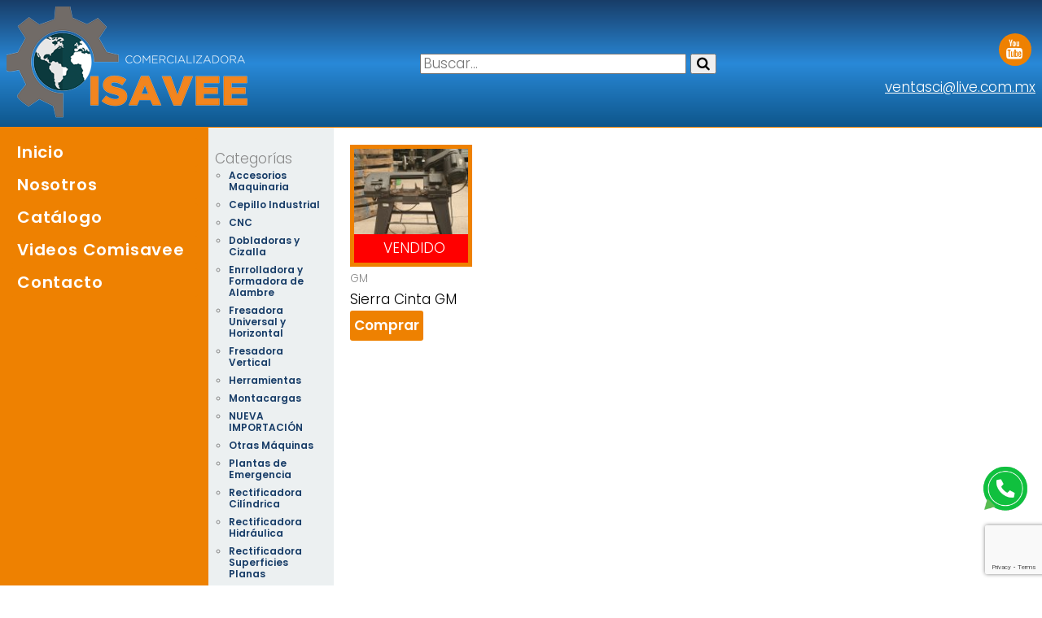

--- FILE ---
content_type: text/html; charset=UTF-8
request_url: https://www.comisavee.com/tag/gm/
body_size: 28154
content:
<!DOCTYPE html>
<html lang="en">
<head>
    
    <!-- Global site tag (gtag.js) - Google Analytics -->
<script async src="https://www.googletagmanager.com/gtag/js?id=UA-112869736-2"></script>
<script>
  window.dataLayer = window.dataLayer || [];
  function gtag(){dataLayer.push(arguments);}
  gtag('js', new Date());

  gtag('config', 'UA-112869736-2');
</script>

	<meta charset="UTF-8">
	

	<meta name="viewport" content="width=device-width, user-scalable=no, initial-scale=1.0, maximum-scale=1.0, minimum-scale=1.0">
	
	<meta name="google-site-verification" content="JZPjYQhv5HX_gJEdpXgCSX5CJVM7ohB_YqZ3Dputw7k" />


<link rel="apple-touch-icon" sizes="57x57" href="https://www.comisavee.com/wp-content/themes/isavee/images/apple-icon-57x57.png">
<link rel="apple-touch-icon" sizes="60x60" href="https://www.comisavee.com/wp-content/themes/isavee/images/apple-icon-60x60.png">
<link rel="apple-touch-icon" sizes="72x72" href="https://www.comisavee.com/wp-content/themes/isavee/images/apple-icon-72x72.png">
<link rel="apple-touch-icon" sizes="76x76" href="https://www.comisavee.com/wp-content/themes/isavee/images/apple-icon-76x76.png">
<link rel="apple-touch-icon" sizes="114x114" href="https://www.comisavee.com/wp-content/themes/isavee/images/apple-icon-114x114.png">
<link rel="apple-touch-icon" sizes="120x120" href="https://www.comisavee.com/wp-content/themes/isavee/images/apple-icon-120x120.png">
<link rel="apple-touch-icon" sizes="144x144" href="https://www.comisavee.com/wp-content/themes/isavee/images/apple-icon-144x144.png">
<link rel="apple-touch-icon" sizes="152x152" href="https://www.comisavee.com/wp-content/themes/isavee/images/apple-icon-152x152.png">
<link rel="apple-touch-icon" sizes="180x180" href="https://www.comisavee.com/wp-content/themes/isavee/images/apple-icon-180x180.png">
<link rel="icon" type="image/png" sizes="192x192"  href="https://www.comisavee.com/wp-content/themes/isavee/images/android-icon-192x192.png">
<link rel="icon" type="image/png" sizes="32x32" href="https://www.comisavee.com/wp-content/themes/isavee/images/favicon-32x32.png">
<link rel="icon" type="image/png" sizes="96x96" href="https://www.comisavee.com/wp-content/themes/isavee/images/favicon-96x96.png">
<link rel="icon" type="image/png" sizes="16x16" href="https://www.comisavee.com/wp-content/themes/isavee/images/favicon-16x16.png">
<link rel="manifest" href="https://www.comisavee.com/wp-content/themes/isavee/images/manifest.json">
<meta name="msapplication-TileColor" content="#ffffff">
<meta name="msapplication-TileImage" content="https://www.comisavee.com/wp-content/themes/isavee/images/ms-icon-144x144.png">
<meta name="theme-color" content="#ffffff">


	<meta name='robots' content='index, follow, max-image-preview:large, max-snippet:-1, max-video-preview:-1' />

	<!-- This site is optimized with the Yoast SEO plugin v20.7 - https://yoast.com/wordpress/plugins/seo/ -->
	<title>GM Archivos - Comercializadora Isavee</title>
	<link rel="canonical" href="https://www.comisavee.com/tag/gm/" />
	<meta property="og:locale" content="es_MX" />
	<meta property="og:type" content="article" />
	<meta property="og:title" content="GM Archivos - Comercializadora Isavee" />
	<meta property="og:url" content="https://www.comisavee.com/tag/gm/" />
	<meta property="og:site_name" content="Comercializadora Isavee" />
	<meta name="twitter:card" content="summary_large_image" />
	<script type="application/ld+json" class="yoast-schema-graph">{"@context":"https://schema.org","@graph":[{"@type":"CollectionPage","@id":"https://www.comisavee.com/tag/gm/","url":"https://www.comisavee.com/tag/gm/","name":"GM Archivos - Comercializadora Isavee","isPartOf":{"@id":"https://www.comisavee.com/#website"},"primaryImageOfPage":{"@id":"https://www.comisavee.com/tag/gm/#primaryimage"},"image":{"@id":"https://www.comisavee.com/tag/gm/#primaryimage"},"thumbnailUrl":"https://www.comisavee.com/wp-content/uploads/2019/10/Sierra-Cinta-GM-Comisavee-3.jpeg","breadcrumb":{"@id":"https://www.comisavee.com/tag/gm/#breadcrumb"},"inLanguage":"es-MX"},{"@type":"ImageObject","inLanguage":"es-MX","@id":"https://www.comisavee.com/tag/gm/#primaryimage","url":"https://www.comisavee.com/wp-content/uploads/2019/10/Sierra-Cinta-GM-Comisavee-3.jpeg","contentUrl":"https://www.comisavee.com/wp-content/uploads/2019/10/Sierra-Cinta-GM-Comisavee-3.jpeg","width":960,"height":1280},{"@type":"BreadcrumbList","@id":"https://www.comisavee.com/tag/gm/#breadcrumb","itemListElement":[{"@type":"ListItem","position":1,"name":"Inicio","item":"https://www.comisavee.com/"},{"@type":"ListItem","position":2,"name":"GM"}]},{"@type":"WebSite","@id":"https://www.comisavee.com/#website","url":"https://www.comisavee.com/","name":"Comercializadora Isavee","description":"Comercializadora Isavee","potentialAction":[{"@type":"SearchAction","target":{"@type":"EntryPoint","urlTemplate":"https://www.comisavee.com/?s={search_term_string}"},"query-input":"required name=search_term_string"}],"inLanguage":"es-MX"}]}</script>
	<!-- / Yoast SEO plugin. -->


<link rel='dns-prefetch' href='//code.jquery.com' />
<link rel='dns-prefetch' href='//cdnjs.cloudflare.com' />
<link rel='dns-prefetch' href='//fonts.googleapis.com' />
<link rel="alternate" type="application/rss+xml" title="Comercializadora Isavee &raquo; GM RSS de la etiqueta" href="https://www.comisavee.com/tag/gm/feed/" />
		<!-- This site uses the Google Analytics by ExactMetrics plugin v7.25.0 - Using Analytics tracking - https://www.exactmetrics.com/ -->
		<!-- Nota: ExactMetrics no está actualmente configurado en este sitio. El dueño del sitio necesita identificarse usando su cuenta de Google Analytics en el panel de ajustes de ExactMetrics. -->
					<!-- No tracking code set -->
				<!-- / Google Analytics by ExactMetrics -->
		<script type="text/javascript">
window._wpemojiSettings = {"baseUrl":"https:\/\/s.w.org\/images\/core\/emoji\/14.0.0\/72x72\/","ext":".png","svgUrl":"https:\/\/s.w.org\/images\/core\/emoji\/14.0.0\/svg\/","svgExt":".svg","source":{"concatemoji":"https:\/\/www.comisavee.com\/wp-includes\/js\/wp-emoji-release.min.js?ver=6.2.8"}};
/*! This file is auto-generated */
!function(e,a,t){var n,r,o,i=a.createElement("canvas"),p=i.getContext&&i.getContext("2d");function s(e,t){p.clearRect(0,0,i.width,i.height),p.fillText(e,0,0);e=i.toDataURL();return p.clearRect(0,0,i.width,i.height),p.fillText(t,0,0),e===i.toDataURL()}function c(e){var t=a.createElement("script");t.src=e,t.defer=t.type="text/javascript",a.getElementsByTagName("head")[0].appendChild(t)}for(o=Array("flag","emoji"),t.supports={everything:!0,everythingExceptFlag:!0},r=0;r<o.length;r++)t.supports[o[r]]=function(e){if(p&&p.fillText)switch(p.textBaseline="top",p.font="600 32px Arial",e){case"flag":return s("\ud83c\udff3\ufe0f\u200d\u26a7\ufe0f","\ud83c\udff3\ufe0f\u200b\u26a7\ufe0f")?!1:!s("\ud83c\uddfa\ud83c\uddf3","\ud83c\uddfa\u200b\ud83c\uddf3")&&!s("\ud83c\udff4\udb40\udc67\udb40\udc62\udb40\udc65\udb40\udc6e\udb40\udc67\udb40\udc7f","\ud83c\udff4\u200b\udb40\udc67\u200b\udb40\udc62\u200b\udb40\udc65\u200b\udb40\udc6e\u200b\udb40\udc67\u200b\udb40\udc7f");case"emoji":return!s("\ud83e\udef1\ud83c\udffb\u200d\ud83e\udef2\ud83c\udfff","\ud83e\udef1\ud83c\udffb\u200b\ud83e\udef2\ud83c\udfff")}return!1}(o[r]),t.supports.everything=t.supports.everything&&t.supports[o[r]],"flag"!==o[r]&&(t.supports.everythingExceptFlag=t.supports.everythingExceptFlag&&t.supports[o[r]]);t.supports.everythingExceptFlag=t.supports.everythingExceptFlag&&!t.supports.flag,t.DOMReady=!1,t.readyCallback=function(){t.DOMReady=!0},t.supports.everything||(n=function(){t.readyCallback()},a.addEventListener?(a.addEventListener("DOMContentLoaded",n,!1),e.addEventListener("load",n,!1)):(e.attachEvent("onload",n),a.attachEvent("onreadystatechange",function(){"complete"===a.readyState&&t.readyCallback()})),(e=t.source||{}).concatemoji?c(e.concatemoji):e.wpemoji&&e.twemoji&&(c(e.twemoji),c(e.wpemoji)))}(window,document,window._wpemojiSettings);
</script>
<style type="text/css">
img.wp-smiley,
img.emoji {
	display: inline !important;
	border: none !important;
	box-shadow: none !important;
	height: 1em !important;
	width: 1em !important;
	margin: 0 0.07em !important;
	vertical-align: -0.1em !important;
	background: none !important;
	padding: 0 !important;
}
</style>
	<link rel='stylesheet' id='wp-block-library-css' href='https://www.comisavee.com/wp-includes/css/dist/block-library/style.min.css?ver=6.2.8' type='text/css' media='all' />
<link rel='stylesheet' id='classic-theme-styles-css' href='https://www.comisavee.com/wp-includes/css/classic-themes.min.css?ver=6.2.8' type='text/css' media='all' />
<style id='global-styles-inline-css' type='text/css'>
body{--wp--preset--color--black: #000000;--wp--preset--color--cyan-bluish-gray: #abb8c3;--wp--preset--color--white: #ffffff;--wp--preset--color--pale-pink: #f78da7;--wp--preset--color--vivid-red: #cf2e2e;--wp--preset--color--luminous-vivid-orange: #ff6900;--wp--preset--color--luminous-vivid-amber: #fcb900;--wp--preset--color--light-green-cyan: #7bdcb5;--wp--preset--color--vivid-green-cyan: #00d084;--wp--preset--color--pale-cyan-blue: #8ed1fc;--wp--preset--color--vivid-cyan-blue: #0693e3;--wp--preset--color--vivid-purple: #9b51e0;--wp--preset--gradient--vivid-cyan-blue-to-vivid-purple: linear-gradient(135deg,rgba(6,147,227,1) 0%,rgb(155,81,224) 100%);--wp--preset--gradient--light-green-cyan-to-vivid-green-cyan: linear-gradient(135deg,rgb(122,220,180) 0%,rgb(0,208,130) 100%);--wp--preset--gradient--luminous-vivid-amber-to-luminous-vivid-orange: linear-gradient(135deg,rgba(252,185,0,1) 0%,rgba(255,105,0,1) 100%);--wp--preset--gradient--luminous-vivid-orange-to-vivid-red: linear-gradient(135deg,rgba(255,105,0,1) 0%,rgb(207,46,46) 100%);--wp--preset--gradient--very-light-gray-to-cyan-bluish-gray: linear-gradient(135deg,rgb(238,238,238) 0%,rgb(169,184,195) 100%);--wp--preset--gradient--cool-to-warm-spectrum: linear-gradient(135deg,rgb(74,234,220) 0%,rgb(151,120,209) 20%,rgb(207,42,186) 40%,rgb(238,44,130) 60%,rgb(251,105,98) 80%,rgb(254,248,76) 100%);--wp--preset--gradient--blush-light-purple: linear-gradient(135deg,rgb(255,206,236) 0%,rgb(152,150,240) 100%);--wp--preset--gradient--blush-bordeaux: linear-gradient(135deg,rgb(254,205,165) 0%,rgb(254,45,45) 50%,rgb(107,0,62) 100%);--wp--preset--gradient--luminous-dusk: linear-gradient(135deg,rgb(255,203,112) 0%,rgb(199,81,192) 50%,rgb(65,88,208) 100%);--wp--preset--gradient--pale-ocean: linear-gradient(135deg,rgb(255,245,203) 0%,rgb(182,227,212) 50%,rgb(51,167,181) 100%);--wp--preset--gradient--electric-grass: linear-gradient(135deg,rgb(202,248,128) 0%,rgb(113,206,126) 100%);--wp--preset--gradient--midnight: linear-gradient(135deg,rgb(2,3,129) 0%,rgb(40,116,252) 100%);--wp--preset--duotone--dark-grayscale: url('#wp-duotone-dark-grayscale');--wp--preset--duotone--grayscale: url('#wp-duotone-grayscale');--wp--preset--duotone--purple-yellow: url('#wp-duotone-purple-yellow');--wp--preset--duotone--blue-red: url('#wp-duotone-blue-red');--wp--preset--duotone--midnight: url('#wp-duotone-midnight');--wp--preset--duotone--magenta-yellow: url('#wp-duotone-magenta-yellow');--wp--preset--duotone--purple-green: url('#wp-duotone-purple-green');--wp--preset--duotone--blue-orange: url('#wp-duotone-blue-orange');--wp--preset--font-size--small: 13px;--wp--preset--font-size--medium: 20px;--wp--preset--font-size--large: 36px;--wp--preset--font-size--x-large: 42px;--wp--preset--spacing--20: 0.44rem;--wp--preset--spacing--30: 0.67rem;--wp--preset--spacing--40: 1rem;--wp--preset--spacing--50: 1.5rem;--wp--preset--spacing--60: 2.25rem;--wp--preset--spacing--70: 3.38rem;--wp--preset--spacing--80: 5.06rem;--wp--preset--shadow--natural: 6px 6px 9px rgba(0, 0, 0, 0.2);--wp--preset--shadow--deep: 12px 12px 50px rgba(0, 0, 0, 0.4);--wp--preset--shadow--sharp: 6px 6px 0px rgba(0, 0, 0, 0.2);--wp--preset--shadow--outlined: 6px 6px 0px -3px rgba(255, 255, 255, 1), 6px 6px rgba(0, 0, 0, 1);--wp--preset--shadow--crisp: 6px 6px 0px rgba(0, 0, 0, 1);}:where(.is-layout-flex){gap: 0.5em;}body .is-layout-flow > .alignleft{float: left;margin-inline-start: 0;margin-inline-end: 2em;}body .is-layout-flow > .alignright{float: right;margin-inline-start: 2em;margin-inline-end: 0;}body .is-layout-flow > .aligncenter{margin-left: auto !important;margin-right: auto !important;}body .is-layout-constrained > .alignleft{float: left;margin-inline-start: 0;margin-inline-end: 2em;}body .is-layout-constrained > .alignright{float: right;margin-inline-start: 2em;margin-inline-end: 0;}body .is-layout-constrained > .aligncenter{margin-left: auto !important;margin-right: auto !important;}body .is-layout-constrained > :where(:not(.alignleft):not(.alignright):not(.alignfull)){max-width: var(--wp--style--global--content-size);margin-left: auto !important;margin-right: auto !important;}body .is-layout-constrained > .alignwide{max-width: var(--wp--style--global--wide-size);}body .is-layout-flex{display: flex;}body .is-layout-flex{flex-wrap: wrap;align-items: center;}body .is-layout-flex > *{margin: 0;}:where(.wp-block-columns.is-layout-flex){gap: 2em;}.has-black-color{color: var(--wp--preset--color--black) !important;}.has-cyan-bluish-gray-color{color: var(--wp--preset--color--cyan-bluish-gray) !important;}.has-white-color{color: var(--wp--preset--color--white) !important;}.has-pale-pink-color{color: var(--wp--preset--color--pale-pink) !important;}.has-vivid-red-color{color: var(--wp--preset--color--vivid-red) !important;}.has-luminous-vivid-orange-color{color: var(--wp--preset--color--luminous-vivid-orange) !important;}.has-luminous-vivid-amber-color{color: var(--wp--preset--color--luminous-vivid-amber) !important;}.has-light-green-cyan-color{color: var(--wp--preset--color--light-green-cyan) !important;}.has-vivid-green-cyan-color{color: var(--wp--preset--color--vivid-green-cyan) !important;}.has-pale-cyan-blue-color{color: var(--wp--preset--color--pale-cyan-blue) !important;}.has-vivid-cyan-blue-color{color: var(--wp--preset--color--vivid-cyan-blue) !important;}.has-vivid-purple-color{color: var(--wp--preset--color--vivid-purple) !important;}.has-black-background-color{background-color: var(--wp--preset--color--black) !important;}.has-cyan-bluish-gray-background-color{background-color: var(--wp--preset--color--cyan-bluish-gray) !important;}.has-white-background-color{background-color: var(--wp--preset--color--white) !important;}.has-pale-pink-background-color{background-color: var(--wp--preset--color--pale-pink) !important;}.has-vivid-red-background-color{background-color: var(--wp--preset--color--vivid-red) !important;}.has-luminous-vivid-orange-background-color{background-color: var(--wp--preset--color--luminous-vivid-orange) !important;}.has-luminous-vivid-amber-background-color{background-color: var(--wp--preset--color--luminous-vivid-amber) !important;}.has-light-green-cyan-background-color{background-color: var(--wp--preset--color--light-green-cyan) !important;}.has-vivid-green-cyan-background-color{background-color: var(--wp--preset--color--vivid-green-cyan) !important;}.has-pale-cyan-blue-background-color{background-color: var(--wp--preset--color--pale-cyan-blue) !important;}.has-vivid-cyan-blue-background-color{background-color: var(--wp--preset--color--vivid-cyan-blue) !important;}.has-vivid-purple-background-color{background-color: var(--wp--preset--color--vivid-purple) !important;}.has-black-border-color{border-color: var(--wp--preset--color--black) !important;}.has-cyan-bluish-gray-border-color{border-color: var(--wp--preset--color--cyan-bluish-gray) !important;}.has-white-border-color{border-color: var(--wp--preset--color--white) !important;}.has-pale-pink-border-color{border-color: var(--wp--preset--color--pale-pink) !important;}.has-vivid-red-border-color{border-color: var(--wp--preset--color--vivid-red) !important;}.has-luminous-vivid-orange-border-color{border-color: var(--wp--preset--color--luminous-vivid-orange) !important;}.has-luminous-vivid-amber-border-color{border-color: var(--wp--preset--color--luminous-vivid-amber) !important;}.has-light-green-cyan-border-color{border-color: var(--wp--preset--color--light-green-cyan) !important;}.has-vivid-green-cyan-border-color{border-color: var(--wp--preset--color--vivid-green-cyan) !important;}.has-pale-cyan-blue-border-color{border-color: var(--wp--preset--color--pale-cyan-blue) !important;}.has-vivid-cyan-blue-border-color{border-color: var(--wp--preset--color--vivid-cyan-blue) !important;}.has-vivid-purple-border-color{border-color: var(--wp--preset--color--vivid-purple) !important;}.has-vivid-cyan-blue-to-vivid-purple-gradient-background{background: var(--wp--preset--gradient--vivid-cyan-blue-to-vivid-purple) !important;}.has-light-green-cyan-to-vivid-green-cyan-gradient-background{background: var(--wp--preset--gradient--light-green-cyan-to-vivid-green-cyan) !important;}.has-luminous-vivid-amber-to-luminous-vivid-orange-gradient-background{background: var(--wp--preset--gradient--luminous-vivid-amber-to-luminous-vivid-orange) !important;}.has-luminous-vivid-orange-to-vivid-red-gradient-background{background: var(--wp--preset--gradient--luminous-vivid-orange-to-vivid-red) !important;}.has-very-light-gray-to-cyan-bluish-gray-gradient-background{background: var(--wp--preset--gradient--very-light-gray-to-cyan-bluish-gray) !important;}.has-cool-to-warm-spectrum-gradient-background{background: var(--wp--preset--gradient--cool-to-warm-spectrum) !important;}.has-blush-light-purple-gradient-background{background: var(--wp--preset--gradient--blush-light-purple) !important;}.has-blush-bordeaux-gradient-background{background: var(--wp--preset--gradient--blush-bordeaux) !important;}.has-luminous-dusk-gradient-background{background: var(--wp--preset--gradient--luminous-dusk) !important;}.has-pale-ocean-gradient-background{background: var(--wp--preset--gradient--pale-ocean) !important;}.has-electric-grass-gradient-background{background: var(--wp--preset--gradient--electric-grass) !important;}.has-midnight-gradient-background{background: var(--wp--preset--gradient--midnight) !important;}.has-small-font-size{font-size: var(--wp--preset--font-size--small) !important;}.has-medium-font-size{font-size: var(--wp--preset--font-size--medium) !important;}.has-large-font-size{font-size: var(--wp--preset--font-size--large) !important;}.has-x-large-font-size{font-size: var(--wp--preset--font-size--x-large) !important;}
.wp-block-navigation a:where(:not(.wp-element-button)){color: inherit;}
:where(.wp-block-columns.is-layout-flex){gap: 2em;}
.wp-block-pullquote{font-size: 1.5em;line-height: 1.6;}
</style>
<link rel='stylesheet' id='contact-form-7-css' href='https://www.comisavee.com/wp-content/plugins/contact-form-7/includes/css/styles.css?ver=5.7.6' type='text/css' media='all' />
<link rel='stylesheet' id='isavee-style-css' href='https://www.comisavee.com/wp-content/themes/isavee/style.css?ver=6.2.8' type='text/css' media='all' />
<link rel='stylesheet' id='isavee-awesomefonts-css' href='https://cdnjs.cloudflare.com/ajax/libs/font-awesome/4.7.0/css/font-awesome.min.css?ver=6.2.8' type='text/css' media='all' />
<link rel='stylesheet' id='isavee-google-fonts-css' href='https://fonts.googleapis.com/css?family=PT+Sans%7CPoppins%3A300%2C600&#038;ver=6.2.8' type='text/css' media='all' />
<link rel='stylesheet' id='isavee-normalize-css' href='https://www.comisavee.com/wp-content/themes/isavee/css/normalize.css?ver=6.2.8' type='text/css' media='all' />
<link rel='stylesheet' id='isavee-flexsliderstyle-css' href='https://www.comisavee.com/wp-content/themes/isavee/css/flexslider.css?ver=6.2.8' type='text/css' media='all' />
<script type='text/javascript' src='https://code.jquery.com/jquery-2.2.4.min.js?ver=2.2.4' id='jquery-js'></script>
<script type='text/javascript' src='https://www.comisavee.com/wp-content/themes/isavee/js/flexslider.js?ver=6.2.8' id='isavee-flexslider-js'></script>
<script type='text/javascript' src='https://www.comisavee.com/wp-content/themes/isavee/js/scripts.js?ver=6.2.8' id='isavee-scripts-js'></script>
<link rel="https://api.w.org/" href="https://www.comisavee.com/wp-json/" /><link rel="alternate" type="application/json" href="https://www.comisavee.com/wp-json/wp/v2/tags/384" />



</head>
<body>

	<header>
		<div class="header__item logo">
			<a href="/"><img src="https://www.comisavee.com/wp-content/themes/isavee/images/logo-comisavee-blanco.png" alt="Comercializadora Isavee" width="300"></a>
		</div>
        <div class="header__item buscador">
          <form action="https://www.comisavee.com/" method="get" class="search">
	<input type="text" name="s" placeholder="Buscar..." id="search" value="" />
	<button type="submit" class="btn btn__enviar"><i class="fa fa-search"></i></button>
</form>        </div>
		<div class="header__item">

<ul id="menu-social" class="menu menu__social"><li id="menu-item-146" class="menu-item menu-item-type-custom menu-item-object-custom menu-item-146"><a href="http://youtube.com">Youtube</a></li>
</ul>			 
			<a href="mailto:ventasci@live.com.mx">ventasci@live.com.mx</a>
		</div>
	</header>

	<div class="contenido">
		<nav>
			<ul id="menu-principal" class="menu menu__principal"><li id="menu-item-16" class="menu-item menu-item-type-post_type menu-item-object-page menu-item-home menu-item-16"><a href="https://www.comisavee.com/">Inicio</a></li>
<li id="menu-item-15" class="menu-item menu-item-type-post_type menu-item-object-page menu-item-15"><a href="https://www.comisavee.com/nosotros/">Nosotros</a></li>
<li id="menu-item-14" class="menu-item menu-item-type-post_type menu-item-object-page current_page_parent menu-item-14"><a href="https://www.comisavee.com/catalogo/">Catálogo</a></li>
<li id="menu-item-884" class="menu-item menu-item-type-post_type menu-item-object-page menu-item-884"><a href="https://www.comisavee.com/videos-comisavee/">Videos Comisavee</a></li>
<li id="menu-item-13" class="menu-item menu-item-type-post_type menu-item-object-page menu-item-13"><a href="https://www.comisavee.com/contacto/">Contacto</a></li>
</ul>		</nav>

		<section class="info">
	<div class="pcatalogo">
		
	<aside class="producto__lista">
	    <ul class="listacat">
    		<li class="categories">Categorías<ul>	<li class="cat-item cat-item-503"><a href="https://www.comisavee.com/category/accesorios-maquinaria/">Accesorios Maquinaria</a>
</li>
	<li class="cat-item cat-item-17"><a href="https://www.comisavee.com/category/cepillo/">Cepillo Industrial</a>
</li>
	<li class="cat-item cat-item-680"><a href="https://www.comisavee.com/category/centro-de-maquinado-vertical/">CNC</a>
</li>
	<li class="cat-item cat-item-693"><a href="https://www.comisavee.com/category/cizalla/">Dobladoras y Cizalla</a>
</li>
	<li class="cat-item cat-item-111"><a href="https://www.comisavee.com/category/formadora-de-alambre/">Enrrolladora y Formadora de Alambre</a>
</li>
	<li class="cat-item cat-item-28"><a href="https://www.comisavee.com/category/fresadora-universal/">Fresadora Universal y Horizontal</a>
</li>
	<li class="cat-item cat-item-8"><a href="https://www.comisavee.com/category/fresadora/">Fresadora Vertical</a>
</li>
	<li class="cat-item cat-item-125"><a href="https://www.comisavee.com/category/herramientas/">Herramientas</a>
</li>
	<li class="cat-item cat-item-30"><a href="https://www.comisavee.com/category/montacargas/">Montacargas</a>
</li>
	<li class="cat-item cat-item-75"><a href="https://www.comisavee.com/category/recien-importadas/">NUEVA IMPORTACIÓN</a>
</li>
	<li class="cat-item cat-item-186"><a href="https://www.comisavee.com/category/otras-maquinas/">Otras Máquinas</a>
</li>
	<li class="cat-item cat-item-406"><a href="https://www.comisavee.com/category/plantas-de-emergencia/">Plantas de Emergencia</a>
</li>
	<li class="cat-item cat-item-54"><a href="https://www.comisavee.com/category/rectificadora-cilindrica/">Rectificadora Cilíndrica</a>
</li>
	<li class="cat-item cat-item-651"><a href="https://www.comisavee.com/category/rectificadora-hidraulica/">Rectificadora Hidráulica</a>
</li>
	<li class="cat-item cat-item-7"><a href="https://www.comisavee.com/category/rectificadora/">Rectificadora Superficies Planas</a>
</li>
	<li class="cat-item cat-item-148"><a href="https://www.comisavee.com/category/sierra-cinta/">Sierra Cinta</a>
</li>
	<li class="cat-item cat-item-122"><a href="https://www.comisavee.com/category/taladro-radial/">Taladro Radial</a>
</li>
	<li class="cat-item cat-item-4"><a href="https://www.comisavee.com/category/torno/">Torno Paralelo</a>
</li>
	<li class="cat-item cat-item-677"><a href="https://www.comisavee.com/category/torno-petrolero/">Torno Petrolero</a>
</li>
	<li class="cat-item cat-item-687"><a href="https://www.comisavee.com/category/torno-vertical/">Torno Vertical</a>
</li>
	<li class="cat-item cat-item-712"><a href="https://www.comisavee.com/category/troqueladora/">Troqueladora</a>
</li>
	<li class="cat-item cat-item-105"><a href="https://www.comisavee.com/category/vendida/">Vendida</a>
</li>
</ul></li>		</ul>
	</aside>

	  <main>
	    <div class="producto">

					<div class="producto__item">
				
					<div class="producto__item--imagen
					    					        vendido					    ">
					    <a href="https://www.comisavee.com/sierra-cinta-gm/">
    						<img width="150" height="150" src="https://www.comisavee.com/wp-content/uploads/2019/10/Sierra-Cinta-GM-Comisavee-3-150x150.jpeg" class="attachment-thumbnail size-thumbnail wp-post-image" alt="" decoding="async" />    					</a>
					</div>
				
					<div class="producto__item--info">
						<small>GM</small>
						<h3>Sierra Cinta GM</h3>
						<p></p>
						<a href="https://www.comisavee.com/sierra-cinta-gm/" class="btn_comprar">Comprar</a>
					</div>
				
			</div>
	    
	   	  
	    


	    </div>
	    <div class="clearfix"></div>
	  </main>
	</div>
</div>

<a href="https://wa.link/zbezck" class="icono-whats" target="blank"><img  src="https://www.comisavee.com/wp-content/uploads/2024/09/chat-whatsapp.png" alt="Chatea por Whatsapp"></a>
<footer>
	<div class="footer__item">
		<p> Calle Cerrada San Isidro  s/n; Col. El Mirador, Melchor Ocampo Edo. de Méx. C.P. 54880
</p>
	</div>
	<div class="footer__item" style="text-align:center;">
	    <small >No. de Visitantes</small>
 <a href='https://www.counters-free.net/'>No. de visitantes</a> <script type='text/javascript' src='https://www.freevisitorcounters.com/auth.php?id=781a766c3bba6dd95da3cdb8b01cc295a08bf9fd'></script>
<script type="text/javascript" src="https://www.freevisitorcounters.com/en/home/counter/421399/t/3"></script>
		<p>Comercializadora Isavee 2018</p>
	</div>
	<div class="footer__item">
		<p><a href="mailto:ventasci@live.com.mx"></a>ventasci@live.com.mx</p>
	</div>
</footer>

	<script type='text/javascript' src='https://www.comisavee.com/wp-content/plugins/contact-form-7/includes/swv/js/index.js?ver=5.7.6' id='swv-js'></script>
<script type='text/javascript' id='contact-form-7-js-extra'>
/* <![CDATA[ */
var wpcf7 = {"api":{"root":"https:\/\/www.comisavee.com\/wp-json\/","namespace":"contact-form-7\/v1"},"cached":"1"};
/* ]]> */
</script>
<script type='text/javascript' src='https://www.comisavee.com/wp-content/plugins/contact-form-7/includes/js/index.js?ver=5.7.6' id='contact-form-7-js'></script>
<script type='text/javascript' src='https://www.google.com/recaptcha/api.js?render=6LcvutcZAAAAAMtYjPv0xA3ODILh_eyb5ff0gir4&#038;ver=3.0' id='google-recaptcha-js'></script>
<script type='text/javascript' src='https://www.comisavee.com/wp-includes/js/dist/vendor/wp-polyfill-inert.min.js?ver=3.1.2' id='wp-polyfill-inert-js'></script>
<script type='text/javascript' src='https://www.comisavee.com/wp-includes/js/dist/vendor/regenerator-runtime.min.js?ver=0.13.11' id='regenerator-runtime-js'></script>
<script type='text/javascript' src='https://www.comisavee.com/wp-includes/js/dist/vendor/wp-polyfill.min.js?ver=3.15.0' id='wp-polyfill-js'></script>
<script type='text/javascript' id='wpcf7-recaptcha-js-extra'>
/* <![CDATA[ */
var wpcf7_recaptcha = {"sitekey":"6LcvutcZAAAAAMtYjPv0xA3ODILh_eyb5ff0gir4","actions":{"homepage":"homepage","contactform":"contactform"}};
/* ]]> */
</script>
<script type='text/javascript' src='https://www.comisavee.com/wp-content/plugins/contact-form-7/modules/recaptcha/index.js?ver=5.7.6' id='wpcf7-recaptcha-js'></script>
</body>
</html>

--- FILE ---
content_type: text/html; charset=utf-8
request_url: https://www.google.com/recaptcha/api2/anchor?ar=1&k=6LcvutcZAAAAAMtYjPv0xA3ODILh_eyb5ff0gir4&co=aHR0cHM6Ly93d3cuY29taXNhdmVlLmNvbTo0NDM.&hl=en&v=N67nZn4AqZkNcbeMu4prBgzg&size=invisible&anchor-ms=20000&execute-ms=30000&cb=iqtofhntaii
body_size: 48655
content:
<!DOCTYPE HTML><html dir="ltr" lang="en"><head><meta http-equiv="Content-Type" content="text/html; charset=UTF-8">
<meta http-equiv="X-UA-Compatible" content="IE=edge">
<title>reCAPTCHA</title>
<style type="text/css">
/* cyrillic-ext */
@font-face {
  font-family: 'Roboto';
  font-style: normal;
  font-weight: 400;
  font-stretch: 100%;
  src: url(//fonts.gstatic.com/s/roboto/v48/KFO7CnqEu92Fr1ME7kSn66aGLdTylUAMa3GUBHMdazTgWw.woff2) format('woff2');
  unicode-range: U+0460-052F, U+1C80-1C8A, U+20B4, U+2DE0-2DFF, U+A640-A69F, U+FE2E-FE2F;
}
/* cyrillic */
@font-face {
  font-family: 'Roboto';
  font-style: normal;
  font-weight: 400;
  font-stretch: 100%;
  src: url(//fonts.gstatic.com/s/roboto/v48/KFO7CnqEu92Fr1ME7kSn66aGLdTylUAMa3iUBHMdazTgWw.woff2) format('woff2');
  unicode-range: U+0301, U+0400-045F, U+0490-0491, U+04B0-04B1, U+2116;
}
/* greek-ext */
@font-face {
  font-family: 'Roboto';
  font-style: normal;
  font-weight: 400;
  font-stretch: 100%;
  src: url(//fonts.gstatic.com/s/roboto/v48/KFO7CnqEu92Fr1ME7kSn66aGLdTylUAMa3CUBHMdazTgWw.woff2) format('woff2');
  unicode-range: U+1F00-1FFF;
}
/* greek */
@font-face {
  font-family: 'Roboto';
  font-style: normal;
  font-weight: 400;
  font-stretch: 100%;
  src: url(//fonts.gstatic.com/s/roboto/v48/KFO7CnqEu92Fr1ME7kSn66aGLdTylUAMa3-UBHMdazTgWw.woff2) format('woff2');
  unicode-range: U+0370-0377, U+037A-037F, U+0384-038A, U+038C, U+038E-03A1, U+03A3-03FF;
}
/* math */
@font-face {
  font-family: 'Roboto';
  font-style: normal;
  font-weight: 400;
  font-stretch: 100%;
  src: url(//fonts.gstatic.com/s/roboto/v48/KFO7CnqEu92Fr1ME7kSn66aGLdTylUAMawCUBHMdazTgWw.woff2) format('woff2');
  unicode-range: U+0302-0303, U+0305, U+0307-0308, U+0310, U+0312, U+0315, U+031A, U+0326-0327, U+032C, U+032F-0330, U+0332-0333, U+0338, U+033A, U+0346, U+034D, U+0391-03A1, U+03A3-03A9, U+03B1-03C9, U+03D1, U+03D5-03D6, U+03F0-03F1, U+03F4-03F5, U+2016-2017, U+2034-2038, U+203C, U+2040, U+2043, U+2047, U+2050, U+2057, U+205F, U+2070-2071, U+2074-208E, U+2090-209C, U+20D0-20DC, U+20E1, U+20E5-20EF, U+2100-2112, U+2114-2115, U+2117-2121, U+2123-214F, U+2190, U+2192, U+2194-21AE, U+21B0-21E5, U+21F1-21F2, U+21F4-2211, U+2213-2214, U+2216-22FF, U+2308-230B, U+2310, U+2319, U+231C-2321, U+2336-237A, U+237C, U+2395, U+239B-23B7, U+23D0, U+23DC-23E1, U+2474-2475, U+25AF, U+25B3, U+25B7, U+25BD, U+25C1, U+25CA, U+25CC, U+25FB, U+266D-266F, U+27C0-27FF, U+2900-2AFF, U+2B0E-2B11, U+2B30-2B4C, U+2BFE, U+3030, U+FF5B, U+FF5D, U+1D400-1D7FF, U+1EE00-1EEFF;
}
/* symbols */
@font-face {
  font-family: 'Roboto';
  font-style: normal;
  font-weight: 400;
  font-stretch: 100%;
  src: url(//fonts.gstatic.com/s/roboto/v48/KFO7CnqEu92Fr1ME7kSn66aGLdTylUAMaxKUBHMdazTgWw.woff2) format('woff2');
  unicode-range: U+0001-000C, U+000E-001F, U+007F-009F, U+20DD-20E0, U+20E2-20E4, U+2150-218F, U+2190, U+2192, U+2194-2199, U+21AF, U+21E6-21F0, U+21F3, U+2218-2219, U+2299, U+22C4-22C6, U+2300-243F, U+2440-244A, U+2460-24FF, U+25A0-27BF, U+2800-28FF, U+2921-2922, U+2981, U+29BF, U+29EB, U+2B00-2BFF, U+4DC0-4DFF, U+FFF9-FFFB, U+10140-1018E, U+10190-1019C, U+101A0, U+101D0-101FD, U+102E0-102FB, U+10E60-10E7E, U+1D2C0-1D2D3, U+1D2E0-1D37F, U+1F000-1F0FF, U+1F100-1F1AD, U+1F1E6-1F1FF, U+1F30D-1F30F, U+1F315, U+1F31C, U+1F31E, U+1F320-1F32C, U+1F336, U+1F378, U+1F37D, U+1F382, U+1F393-1F39F, U+1F3A7-1F3A8, U+1F3AC-1F3AF, U+1F3C2, U+1F3C4-1F3C6, U+1F3CA-1F3CE, U+1F3D4-1F3E0, U+1F3ED, U+1F3F1-1F3F3, U+1F3F5-1F3F7, U+1F408, U+1F415, U+1F41F, U+1F426, U+1F43F, U+1F441-1F442, U+1F444, U+1F446-1F449, U+1F44C-1F44E, U+1F453, U+1F46A, U+1F47D, U+1F4A3, U+1F4B0, U+1F4B3, U+1F4B9, U+1F4BB, U+1F4BF, U+1F4C8-1F4CB, U+1F4D6, U+1F4DA, U+1F4DF, U+1F4E3-1F4E6, U+1F4EA-1F4ED, U+1F4F7, U+1F4F9-1F4FB, U+1F4FD-1F4FE, U+1F503, U+1F507-1F50B, U+1F50D, U+1F512-1F513, U+1F53E-1F54A, U+1F54F-1F5FA, U+1F610, U+1F650-1F67F, U+1F687, U+1F68D, U+1F691, U+1F694, U+1F698, U+1F6AD, U+1F6B2, U+1F6B9-1F6BA, U+1F6BC, U+1F6C6-1F6CF, U+1F6D3-1F6D7, U+1F6E0-1F6EA, U+1F6F0-1F6F3, U+1F6F7-1F6FC, U+1F700-1F7FF, U+1F800-1F80B, U+1F810-1F847, U+1F850-1F859, U+1F860-1F887, U+1F890-1F8AD, U+1F8B0-1F8BB, U+1F8C0-1F8C1, U+1F900-1F90B, U+1F93B, U+1F946, U+1F984, U+1F996, U+1F9E9, U+1FA00-1FA6F, U+1FA70-1FA7C, U+1FA80-1FA89, U+1FA8F-1FAC6, U+1FACE-1FADC, U+1FADF-1FAE9, U+1FAF0-1FAF8, U+1FB00-1FBFF;
}
/* vietnamese */
@font-face {
  font-family: 'Roboto';
  font-style: normal;
  font-weight: 400;
  font-stretch: 100%;
  src: url(//fonts.gstatic.com/s/roboto/v48/KFO7CnqEu92Fr1ME7kSn66aGLdTylUAMa3OUBHMdazTgWw.woff2) format('woff2');
  unicode-range: U+0102-0103, U+0110-0111, U+0128-0129, U+0168-0169, U+01A0-01A1, U+01AF-01B0, U+0300-0301, U+0303-0304, U+0308-0309, U+0323, U+0329, U+1EA0-1EF9, U+20AB;
}
/* latin-ext */
@font-face {
  font-family: 'Roboto';
  font-style: normal;
  font-weight: 400;
  font-stretch: 100%;
  src: url(//fonts.gstatic.com/s/roboto/v48/KFO7CnqEu92Fr1ME7kSn66aGLdTylUAMa3KUBHMdazTgWw.woff2) format('woff2');
  unicode-range: U+0100-02BA, U+02BD-02C5, U+02C7-02CC, U+02CE-02D7, U+02DD-02FF, U+0304, U+0308, U+0329, U+1D00-1DBF, U+1E00-1E9F, U+1EF2-1EFF, U+2020, U+20A0-20AB, U+20AD-20C0, U+2113, U+2C60-2C7F, U+A720-A7FF;
}
/* latin */
@font-face {
  font-family: 'Roboto';
  font-style: normal;
  font-weight: 400;
  font-stretch: 100%;
  src: url(//fonts.gstatic.com/s/roboto/v48/KFO7CnqEu92Fr1ME7kSn66aGLdTylUAMa3yUBHMdazQ.woff2) format('woff2');
  unicode-range: U+0000-00FF, U+0131, U+0152-0153, U+02BB-02BC, U+02C6, U+02DA, U+02DC, U+0304, U+0308, U+0329, U+2000-206F, U+20AC, U+2122, U+2191, U+2193, U+2212, U+2215, U+FEFF, U+FFFD;
}
/* cyrillic-ext */
@font-face {
  font-family: 'Roboto';
  font-style: normal;
  font-weight: 500;
  font-stretch: 100%;
  src: url(//fonts.gstatic.com/s/roboto/v48/KFO7CnqEu92Fr1ME7kSn66aGLdTylUAMa3GUBHMdazTgWw.woff2) format('woff2');
  unicode-range: U+0460-052F, U+1C80-1C8A, U+20B4, U+2DE0-2DFF, U+A640-A69F, U+FE2E-FE2F;
}
/* cyrillic */
@font-face {
  font-family: 'Roboto';
  font-style: normal;
  font-weight: 500;
  font-stretch: 100%;
  src: url(//fonts.gstatic.com/s/roboto/v48/KFO7CnqEu92Fr1ME7kSn66aGLdTylUAMa3iUBHMdazTgWw.woff2) format('woff2');
  unicode-range: U+0301, U+0400-045F, U+0490-0491, U+04B0-04B1, U+2116;
}
/* greek-ext */
@font-face {
  font-family: 'Roboto';
  font-style: normal;
  font-weight: 500;
  font-stretch: 100%;
  src: url(//fonts.gstatic.com/s/roboto/v48/KFO7CnqEu92Fr1ME7kSn66aGLdTylUAMa3CUBHMdazTgWw.woff2) format('woff2');
  unicode-range: U+1F00-1FFF;
}
/* greek */
@font-face {
  font-family: 'Roboto';
  font-style: normal;
  font-weight: 500;
  font-stretch: 100%;
  src: url(//fonts.gstatic.com/s/roboto/v48/KFO7CnqEu92Fr1ME7kSn66aGLdTylUAMa3-UBHMdazTgWw.woff2) format('woff2');
  unicode-range: U+0370-0377, U+037A-037F, U+0384-038A, U+038C, U+038E-03A1, U+03A3-03FF;
}
/* math */
@font-face {
  font-family: 'Roboto';
  font-style: normal;
  font-weight: 500;
  font-stretch: 100%;
  src: url(//fonts.gstatic.com/s/roboto/v48/KFO7CnqEu92Fr1ME7kSn66aGLdTylUAMawCUBHMdazTgWw.woff2) format('woff2');
  unicode-range: U+0302-0303, U+0305, U+0307-0308, U+0310, U+0312, U+0315, U+031A, U+0326-0327, U+032C, U+032F-0330, U+0332-0333, U+0338, U+033A, U+0346, U+034D, U+0391-03A1, U+03A3-03A9, U+03B1-03C9, U+03D1, U+03D5-03D6, U+03F0-03F1, U+03F4-03F5, U+2016-2017, U+2034-2038, U+203C, U+2040, U+2043, U+2047, U+2050, U+2057, U+205F, U+2070-2071, U+2074-208E, U+2090-209C, U+20D0-20DC, U+20E1, U+20E5-20EF, U+2100-2112, U+2114-2115, U+2117-2121, U+2123-214F, U+2190, U+2192, U+2194-21AE, U+21B0-21E5, U+21F1-21F2, U+21F4-2211, U+2213-2214, U+2216-22FF, U+2308-230B, U+2310, U+2319, U+231C-2321, U+2336-237A, U+237C, U+2395, U+239B-23B7, U+23D0, U+23DC-23E1, U+2474-2475, U+25AF, U+25B3, U+25B7, U+25BD, U+25C1, U+25CA, U+25CC, U+25FB, U+266D-266F, U+27C0-27FF, U+2900-2AFF, U+2B0E-2B11, U+2B30-2B4C, U+2BFE, U+3030, U+FF5B, U+FF5D, U+1D400-1D7FF, U+1EE00-1EEFF;
}
/* symbols */
@font-face {
  font-family: 'Roboto';
  font-style: normal;
  font-weight: 500;
  font-stretch: 100%;
  src: url(//fonts.gstatic.com/s/roboto/v48/KFO7CnqEu92Fr1ME7kSn66aGLdTylUAMaxKUBHMdazTgWw.woff2) format('woff2');
  unicode-range: U+0001-000C, U+000E-001F, U+007F-009F, U+20DD-20E0, U+20E2-20E4, U+2150-218F, U+2190, U+2192, U+2194-2199, U+21AF, U+21E6-21F0, U+21F3, U+2218-2219, U+2299, U+22C4-22C6, U+2300-243F, U+2440-244A, U+2460-24FF, U+25A0-27BF, U+2800-28FF, U+2921-2922, U+2981, U+29BF, U+29EB, U+2B00-2BFF, U+4DC0-4DFF, U+FFF9-FFFB, U+10140-1018E, U+10190-1019C, U+101A0, U+101D0-101FD, U+102E0-102FB, U+10E60-10E7E, U+1D2C0-1D2D3, U+1D2E0-1D37F, U+1F000-1F0FF, U+1F100-1F1AD, U+1F1E6-1F1FF, U+1F30D-1F30F, U+1F315, U+1F31C, U+1F31E, U+1F320-1F32C, U+1F336, U+1F378, U+1F37D, U+1F382, U+1F393-1F39F, U+1F3A7-1F3A8, U+1F3AC-1F3AF, U+1F3C2, U+1F3C4-1F3C6, U+1F3CA-1F3CE, U+1F3D4-1F3E0, U+1F3ED, U+1F3F1-1F3F3, U+1F3F5-1F3F7, U+1F408, U+1F415, U+1F41F, U+1F426, U+1F43F, U+1F441-1F442, U+1F444, U+1F446-1F449, U+1F44C-1F44E, U+1F453, U+1F46A, U+1F47D, U+1F4A3, U+1F4B0, U+1F4B3, U+1F4B9, U+1F4BB, U+1F4BF, U+1F4C8-1F4CB, U+1F4D6, U+1F4DA, U+1F4DF, U+1F4E3-1F4E6, U+1F4EA-1F4ED, U+1F4F7, U+1F4F9-1F4FB, U+1F4FD-1F4FE, U+1F503, U+1F507-1F50B, U+1F50D, U+1F512-1F513, U+1F53E-1F54A, U+1F54F-1F5FA, U+1F610, U+1F650-1F67F, U+1F687, U+1F68D, U+1F691, U+1F694, U+1F698, U+1F6AD, U+1F6B2, U+1F6B9-1F6BA, U+1F6BC, U+1F6C6-1F6CF, U+1F6D3-1F6D7, U+1F6E0-1F6EA, U+1F6F0-1F6F3, U+1F6F7-1F6FC, U+1F700-1F7FF, U+1F800-1F80B, U+1F810-1F847, U+1F850-1F859, U+1F860-1F887, U+1F890-1F8AD, U+1F8B0-1F8BB, U+1F8C0-1F8C1, U+1F900-1F90B, U+1F93B, U+1F946, U+1F984, U+1F996, U+1F9E9, U+1FA00-1FA6F, U+1FA70-1FA7C, U+1FA80-1FA89, U+1FA8F-1FAC6, U+1FACE-1FADC, U+1FADF-1FAE9, U+1FAF0-1FAF8, U+1FB00-1FBFF;
}
/* vietnamese */
@font-face {
  font-family: 'Roboto';
  font-style: normal;
  font-weight: 500;
  font-stretch: 100%;
  src: url(//fonts.gstatic.com/s/roboto/v48/KFO7CnqEu92Fr1ME7kSn66aGLdTylUAMa3OUBHMdazTgWw.woff2) format('woff2');
  unicode-range: U+0102-0103, U+0110-0111, U+0128-0129, U+0168-0169, U+01A0-01A1, U+01AF-01B0, U+0300-0301, U+0303-0304, U+0308-0309, U+0323, U+0329, U+1EA0-1EF9, U+20AB;
}
/* latin-ext */
@font-face {
  font-family: 'Roboto';
  font-style: normal;
  font-weight: 500;
  font-stretch: 100%;
  src: url(//fonts.gstatic.com/s/roboto/v48/KFO7CnqEu92Fr1ME7kSn66aGLdTylUAMa3KUBHMdazTgWw.woff2) format('woff2');
  unicode-range: U+0100-02BA, U+02BD-02C5, U+02C7-02CC, U+02CE-02D7, U+02DD-02FF, U+0304, U+0308, U+0329, U+1D00-1DBF, U+1E00-1E9F, U+1EF2-1EFF, U+2020, U+20A0-20AB, U+20AD-20C0, U+2113, U+2C60-2C7F, U+A720-A7FF;
}
/* latin */
@font-face {
  font-family: 'Roboto';
  font-style: normal;
  font-weight: 500;
  font-stretch: 100%;
  src: url(//fonts.gstatic.com/s/roboto/v48/KFO7CnqEu92Fr1ME7kSn66aGLdTylUAMa3yUBHMdazQ.woff2) format('woff2');
  unicode-range: U+0000-00FF, U+0131, U+0152-0153, U+02BB-02BC, U+02C6, U+02DA, U+02DC, U+0304, U+0308, U+0329, U+2000-206F, U+20AC, U+2122, U+2191, U+2193, U+2212, U+2215, U+FEFF, U+FFFD;
}
/* cyrillic-ext */
@font-face {
  font-family: 'Roboto';
  font-style: normal;
  font-weight: 900;
  font-stretch: 100%;
  src: url(//fonts.gstatic.com/s/roboto/v48/KFO7CnqEu92Fr1ME7kSn66aGLdTylUAMa3GUBHMdazTgWw.woff2) format('woff2');
  unicode-range: U+0460-052F, U+1C80-1C8A, U+20B4, U+2DE0-2DFF, U+A640-A69F, U+FE2E-FE2F;
}
/* cyrillic */
@font-face {
  font-family: 'Roboto';
  font-style: normal;
  font-weight: 900;
  font-stretch: 100%;
  src: url(//fonts.gstatic.com/s/roboto/v48/KFO7CnqEu92Fr1ME7kSn66aGLdTylUAMa3iUBHMdazTgWw.woff2) format('woff2');
  unicode-range: U+0301, U+0400-045F, U+0490-0491, U+04B0-04B1, U+2116;
}
/* greek-ext */
@font-face {
  font-family: 'Roboto';
  font-style: normal;
  font-weight: 900;
  font-stretch: 100%;
  src: url(//fonts.gstatic.com/s/roboto/v48/KFO7CnqEu92Fr1ME7kSn66aGLdTylUAMa3CUBHMdazTgWw.woff2) format('woff2');
  unicode-range: U+1F00-1FFF;
}
/* greek */
@font-face {
  font-family: 'Roboto';
  font-style: normal;
  font-weight: 900;
  font-stretch: 100%;
  src: url(//fonts.gstatic.com/s/roboto/v48/KFO7CnqEu92Fr1ME7kSn66aGLdTylUAMa3-UBHMdazTgWw.woff2) format('woff2');
  unicode-range: U+0370-0377, U+037A-037F, U+0384-038A, U+038C, U+038E-03A1, U+03A3-03FF;
}
/* math */
@font-face {
  font-family: 'Roboto';
  font-style: normal;
  font-weight: 900;
  font-stretch: 100%;
  src: url(//fonts.gstatic.com/s/roboto/v48/KFO7CnqEu92Fr1ME7kSn66aGLdTylUAMawCUBHMdazTgWw.woff2) format('woff2');
  unicode-range: U+0302-0303, U+0305, U+0307-0308, U+0310, U+0312, U+0315, U+031A, U+0326-0327, U+032C, U+032F-0330, U+0332-0333, U+0338, U+033A, U+0346, U+034D, U+0391-03A1, U+03A3-03A9, U+03B1-03C9, U+03D1, U+03D5-03D6, U+03F0-03F1, U+03F4-03F5, U+2016-2017, U+2034-2038, U+203C, U+2040, U+2043, U+2047, U+2050, U+2057, U+205F, U+2070-2071, U+2074-208E, U+2090-209C, U+20D0-20DC, U+20E1, U+20E5-20EF, U+2100-2112, U+2114-2115, U+2117-2121, U+2123-214F, U+2190, U+2192, U+2194-21AE, U+21B0-21E5, U+21F1-21F2, U+21F4-2211, U+2213-2214, U+2216-22FF, U+2308-230B, U+2310, U+2319, U+231C-2321, U+2336-237A, U+237C, U+2395, U+239B-23B7, U+23D0, U+23DC-23E1, U+2474-2475, U+25AF, U+25B3, U+25B7, U+25BD, U+25C1, U+25CA, U+25CC, U+25FB, U+266D-266F, U+27C0-27FF, U+2900-2AFF, U+2B0E-2B11, U+2B30-2B4C, U+2BFE, U+3030, U+FF5B, U+FF5D, U+1D400-1D7FF, U+1EE00-1EEFF;
}
/* symbols */
@font-face {
  font-family: 'Roboto';
  font-style: normal;
  font-weight: 900;
  font-stretch: 100%;
  src: url(//fonts.gstatic.com/s/roboto/v48/KFO7CnqEu92Fr1ME7kSn66aGLdTylUAMaxKUBHMdazTgWw.woff2) format('woff2');
  unicode-range: U+0001-000C, U+000E-001F, U+007F-009F, U+20DD-20E0, U+20E2-20E4, U+2150-218F, U+2190, U+2192, U+2194-2199, U+21AF, U+21E6-21F0, U+21F3, U+2218-2219, U+2299, U+22C4-22C6, U+2300-243F, U+2440-244A, U+2460-24FF, U+25A0-27BF, U+2800-28FF, U+2921-2922, U+2981, U+29BF, U+29EB, U+2B00-2BFF, U+4DC0-4DFF, U+FFF9-FFFB, U+10140-1018E, U+10190-1019C, U+101A0, U+101D0-101FD, U+102E0-102FB, U+10E60-10E7E, U+1D2C0-1D2D3, U+1D2E0-1D37F, U+1F000-1F0FF, U+1F100-1F1AD, U+1F1E6-1F1FF, U+1F30D-1F30F, U+1F315, U+1F31C, U+1F31E, U+1F320-1F32C, U+1F336, U+1F378, U+1F37D, U+1F382, U+1F393-1F39F, U+1F3A7-1F3A8, U+1F3AC-1F3AF, U+1F3C2, U+1F3C4-1F3C6, U+1F3CA-1F3CE, U+1F3D4-1F3E0, U+1F3ED, U+1F3F1-1F3F3, U+1F3F5-1F3F7, U+1F408, U+1F415, U+1F41F, U+1F426, U+1F43F, U+1F441-1F442, U+1F444, U+1F446-1F449, U+1F44C-1F44E, U+1F453, U+1F46A, U+1F47D, U+1F4A3, U+1F4B0, U+1F4B3, U+1F4B9, U+1F4BB, U+1F4BF, U+1F4C8-1F4CB, U+1F4D6, U+1F4DA, U+1F4DF, U+1F4E3-1F4E6, U+1F4EA-1F4ED, U+1F4F7, U+1F4F9-1F4FB, U+1F4FD-1F4FE, U+1F503, U+1F507-1F50B, U+1F50D, U+1F512-1F513, U+1F53E-1F54A, U+1F54F-1F5FA, U+1F610, U+1F650-1F67F, U+1F687, U+1F68D, U+1F691, U+1F694, U+1F698, U+1F6AD, U+1F6B2, U+1F6B9-1F6BA, U+1F6BC, U+1F6C6-1F6CF, U+1F6D3-1F6D7, U+1F6E0-1F6EA, U+1F6F0-1F6F3, U+1F6F7-1F6FC, U+1F700-1F7FF, U+1F800-1F80B, U+1F810-1F847, U+1F850-1F859, U+1F860-1F887, U+1F890-1F8AD, U+1F8B0-1F8BB, U+1F8C0-1F8C1, U+1F900-1F90B, U+1F93B, U+1F946, U+1F984, U+1F996, U+1F9E9, U+1FA00-1FA6F, U+1FA70-1FA7C, U+1FA80-1FA89, U+1FA8F-1FAC6, U+1FACE-1FADC, U+1FADF-1FAE9, U+1FAF0-1FAF8, U+1FB00-1FBFF;
}
/* vietnamese */
@font-face {
  font-family: 'Roboto';
  font-style: normal;
  font-weight: 900;
  font-stretch: 100%;
  src: url(//fonts.gstatic.com/s/roboto/v48/KFO7CnqEu92Fr1ME7kSn66aGLdTylUAMa3OUBHMdazTgWw.woff2) format('woff2');
  unicode-range: U+0102-0103, U+0110-0111, U+0128-0129, U+0168-0169, U+01A0-01A1, U+01AF-01B0, U+0300-0301, U+0303-0304, U+0308-0309, U+0323, U+0329, U+1EA0-1EF9, U+20AB;
}
/* latin-ext */
@font-face {
  font-family: 'Roboto';
  font-style: normal;
  font-weight: 900;
  font-stretch: 100%;
  src: url(//fonts.gstatic.com/s/roboto/v48/KFO7CnqEu92Fr1ME7kSn66aGLdTylUAMa3KUBHMdazTgWw.woff2) format('woff2');
  unicode-range: U+0100-02BA, U+02BD-02C5, U+02C7-02CC, U+02CE-02D7, U+02DD-02FF, U+0304, U+0308, U+0329, U+1D00-1DBF, U+1E00-1E9F, U+1EF2-1EFF, U+2020, U+20A0-20AB, U+20AD-20C0, U+2113, U+2C60-2C7F, U+A720-A7FF;
}
/* latin */
@font-face {
  font-family: 'Roboto';
  font-style: normal;
  font-weight: 900;
  font-stretch: 100%;
  src: url(//fonts.gstatic.com/s/roboto/v48/KFO7CnqEu92Fr1ME7kSn66aGLdTylUAMa3yUBHMdazQ.woff2) format('woff2');
  unicode-range: U+0000-00FF, U+0131, U+0152-0153, U+02BB-02BC, U+02C6, U+02DA, U+02DC, U+0304, U+0308, U+0329, U+2000-206F, U+20AC, U+2122, U+2191, U+2193, U+2212, U+2215, U+FEFF, U+FFFD;
}

</style>
<link rel="stylesheet" type="text/css" href="https://www.gstatic.com/recaptcha/releases/N67nZn4AqZkNcbeMu4prBgzg/styles__ltr.css">
<script nonce="K-hBxEMlzdQ0JxT4xu3mIA" type="text/javascript">window['__recaptcha_api'] = 'https://www.google.com/recaptcha/api2/';</script>
<script type="text/javascript" src="https://www.gstatic.com/recaptcha/releases/N67nZn4AqZkNcbeMu4prBgzg/recaptcha__en.js" nonce="K-hBxEMlzdQ0JxT4xu3mIA">
      
    </script></head>
<body><div id="rc-anchor-alert" class="rc-anchor-alert"></div>
<input type="hidden" id="recaptcha-token" value="[base64]">
<script type="text/javascript" nonce="K-hBxEMlzdQ0JxT4xu3mIA">
      recaptcha.anchor.Main.init("[\x22ainput\x22,[\x22bgdata\x22,\x22\x22,\[base64]/[base64]/MjU1Ong/[base64]/[base64]/[base64]/[base64]/[base64]/[base64]/[base64]/[base64]/[base64]/[base64]/[base64]/[base64]/[base64]/[base64]/[base64]\\u003d\x22,\[base64]\x22,\[base64]/[base64]/[base64]/DmzAqwpIgI8OHdsOrw6DDlcO7M8Odwrt2McOoBcOvEmpYwqbDglLDhxLDix/DnlXCpyZOUEo4cGVPwqrDmsOAwr1FXMKUccKIw6TDjlbCncK3wps0KcKJSGcsw6wLw74qDcOpKjc2w4YXF8O3WsOhehrCqlxSbsOyIzvDvhx/J8OLdMOwwopiPMOGfsOEccO/w4E7eh8TdwjCkmbCpRnCkkVMI1PDl8Kcwq/DtsOhI0jCpAbCuMO2w4nDgDTDtsOEw5dRVSPCgAh2ElLCg8KiTEhKwqHCtMK+WmV/T8KEVkvDvsKEBlzDgsKRw4RNfUxxKMOgBcOCDB1hG0nDnnPCkgEPwpjDuMK5wptwYzbDlH10LMK7w7zCrTzDvHDCrsKWc8O9w60TFcO2D0tjw5RXNsKUAjVcwp/Dh2ELeEN2w5fDnnM4wrFhwrMoTGo6ZsK/w5dIw6tXfsKAw7IkMMK9LMKaLVjDrMO8aSFkw5/Cr8ObZg8sOxnDtsOuw7FgAzEIw784woTDq8KNUsO8w4Ubw4XDuWnDmMO1wr3DicK7YsOjdcOVw7nDqcK9Y8K6csKewoLDuBzCt0/CoWp6CjXDicKCwqzClB7Dq8ONwoB2wrDClWouw4LDvRURcsK9W1LDukfClQnCiDvDkcKKw5U4B8KBPMOhNcKBIMOCwpnCosKMw5diw7xiw4FAfn/[base64]/w7RvWcOoU3pAw4B/MXHDisOdwpNGYsK+KQJVw5nDvi5mQjB8JMOpw6fDn0d2wr4pZcKWfcKmwr3DmB7ChyrCpcK8dsOzEB/CgcKYwovDuWEswoR7w7s/[base64]/[base64]/DsTBrw4p9ZcO9wrDDg8OpM8ODwr3ChMKDAl3CqnfCiw/CnFnDtxkCw7UuZMOGZsKKw4sMf8Kaw7fCicKqw7AJLXDDvsKdNnNcJcO5fsOnWgfCqG/ChsO7w5srFHjCuiVjwoYaMsOxWE1qwqHCicO0csKwwrHClgVBLMKpQFJBSMKwGBTCn8KYdVrCjMKIw69ha8KAw6LDlcOdIl8rfiHDoXUOa8K5QC7CisKTwp/DmMOPCMKEw4pwcsK7fcKAW0McGnrDkCtAw4UOw4LDlMOFI8O0QcO4b3RVaDjCtn0awrDCqzTDkjtSDlglwowifcKMw4FHRhXCisOGY8K9TcOGAsOXRWZ2fQLDonrCucOHYcKXf8Ofw4PChjjCmcKnQQYWIwzCr8KMfBQqFXcSF8K4w5/DtTvDriDDoT4Vwo88wpfDqy/CqW5vUcO2w4rDsGHCrsKCDS3CmyxEwq3DncO7wq86wqAQWMK8wpDDgMKveVJXW27CmAkyw48GwooFQsKbw5XDicKLw7YCwqVzejoRFE3CrcKNfjzDq8O/AsK5bWfDnMK0wpPDqsKPLsOiwp8eVDkdwq7DqMOudH/CisKjw5LCrcOiwrgVbMKHWBx2FVJ5UcObaMKoNMOfQGnDthfDusOgwr5AbRjClMOcw6/Dj2VHacOPw6RWw7Bowq4Ew6LCnyYRbSbDuHLDgcO+RsOywol+wrHDtsOXwr3CjMKOMHk3XyrClAE7wpjDqykEfcO6H8K3w6jDmMO7wqLDhsKhwqE7VcKxwr7CscK4R8K9woYkUcK/w6rChcOrV8KzPjXCjDvDpsOVw5EEWGcqX8K+w5/[base64]/wrnDr0rCg0nCgcKIwqVjw5IMw6QwwqAEw5nDszcpSsOlV8Opw4bCpB5Zw5xTwqsjIMOfwrzCsRjCucKVQsOOI8KPwpvDsGrDrxVKwonCm8Oew4I8wqlww5fCgcOddCXCmEpML1XCtS/ChjPCtShoLjfCnsKlABBTwqHCgUPDhMORKMKxF1krfMODG8Kpw5TCumnCssKQDMO6w5DCp8KNwo53JVvCtcO3w79Mw4zDlMOpE8KjXcOFwpXDs8OQwr41aMOAMcKCXcOowokww7VATGNrewrDlMKBL0nCvcO5w7RcwrLDj8OMRD/Drkd7wqfCsxMyL1cGLMK8ScK+Q3RJw6DDqGBWw4XCjjR9B8KSbA3DuMOlwpc9wqZVwpR1wrfCmMKdw73DukDCmEhTw5ZedMOpdUjDlsOlCsOMAz7Dgx0/wqnCn3rCnMOiw6XCpUVgFhLDocKbw4NjLMK1wqJpwrzDmCTDsT8Lw7w7w7V8wq/DrApnw6YXPsKBfQ9nbSTDn8OGayHCpsOxwpJGwqdRw6nCh8OQw7w/[base64]/DsMO7w7FcEsKfw7TDoU7CjsK1wqcvw6x+BMKoBcKGYsKYPsKsQ8O3aHLCnHDCr8ODw7rDnxjCoxQ/w6YtaFTDj8KRwq3Dj8OmchbDmz3Du8O1w5bDn2hBY8KewqtNw6bDgSrDhcKLwocww6wocUfCvgoAC2DDncOFFMKnEcOTwrbDgAgEQcOMwpcvw6fCnXEPfcOhwqkzwoPDhMKew4NdwpwQHA1Nw5w5ARPClsK9wq1Ow6/CvwZ7wq9ZfARscHHCpgRNwpzDuMKdVsKwDsOefjzCg8Kqw6/[base64]/[base64]/Dl8KUAg1kfQg4E3tNc21/wq93w5XCp0wzwpM8woUHwr4zw4USw40Jwpg1w5zDt1DCmwQXw7PDhFxQPCEGelQWwp9/[base64]/Cu8Kywp0xwpPCpSPDhBAjw6IDH8KPwrIDw4saE27CnsOzw7gpwqTDuizCim0sLl/[base64]/[base64]/DnVDDnMKQXEvDusOVI8Kbw5Q+HcKIMMKvw6otw7Y+ChfDlhLDmV84dsKKCH/CijzDr3QIVy5xw68pw4ZPwoE7wqfDpGbDjsOCwrkVRsKpflnCtg5Rw7zDr8OUWEZebsO8AMO3QnbDv8KMFy1fw5w0IsKnSsKrPVJXN8Omw5DDi1hywq0bwo/CpELCkh3CphUOWVDCpMOpwr/Cp8K3SUXCmcOUSAw0BXMkw5LCksKNa8KyLmzCsMOwOVBsch8sw6o5cMKEwp7CsMORwqdaQsOiEEUOwrHCoxpdaMKfwr/CnVsEcy8mw5/DhcObbMOJw5XCtxRXMMK0anLDpXHCkGAUwrF3MMO4WsOtw6TCvyHDonYXCsOHwo9aYMOZw4TDlcKNwoZFCXoRwqjCg8OTRiAmTCPCrRwPKcOkf8KMY3dVw7jDmynDqMK8VcOBQsK6IcOXacOPMcOXw6YKwplHGEXDiAcyHlzDoSnDiiQJwoMQDj1tRh5aOw/Cq8Kla8OID8K6w5zDvX/CrgzDs8KAwq3Cn3FGw6TCj8Omw6wmC8KdT8OHwpTDoxDCtiXDsgkkXMO3RkvDrzFbOcK6wqoUw7x+OsKHO2lnw43CgjtreC8dw53DrcKoKy3DlsOOwobDl8OEw54cBWtSwpPCpsKnw4V1CcK2w43DrMKxAsKjw4nCn8K2wpvCslIDFcK9woRGw7tRP8KGwpjCmMKIKC/CmcOQcj3Cq8KFORvCgsKQwqXCkHbDkl/ChMOQwoNaw43CtsOYD23DtRrCsFTDgsOawrnDjzvCsWYQw4hnJMK6QMKhwrvDlTTCuzvDqwvDvCldPlM2wrE9wqXClQA+WsK1CsOZw4h9RDUUwrg3XVDDvgLDosO8w4/DicKNwooKw5F0w5RXb8OGwqoww7DDvMKYw6wGw7vCo8KSecO5csOlC8OnKHMHwpAfwr9XZcOYwokKXwbDjsKdEcKIQCLDnsK/wrDDqg/DrsKww6Qww4kjwr4nwoXCjjc6fcK+KnlUOMKSw4QrARYNwrDCvzHCrGZ8w7zDgxTDtU7CmxBow7QmwrHDpT5+AFvDu3PCscK2w69hw5N3N8Kkw5DDv1/DmMOPwqd7w6jDkMOBw7bCs33DqMOww5lHU8KucXDCtcOzwp0kXDh7wpsdY8O0wqjCnlDDk8Ofw5zClkjCmsO5dlLDr3XCpT/CsEtzMMKROcOrYcKXYsKvw5hqfMKLT0p5wp9RM8KZw6zDig1cAGB7bEYww5PDs8K/w7RtVMOPbkwMVQAjd8KrBwhUOC8eEiABw5c4S8O/wrQ2wp3Dr8KOwronYzFQFMKlw65Awo/CqcOGQMO2Q8Ocw53CpMKYOFoow4bCpcKqC8K8asKowp3CkMOCwoBBWmwYWsOrQxlSO0Inw7nDrsOoRlNWFSBvLcO+wotkwrY/w4Brwrl8w7XCsxFpE8OXw4NeQcOZwrDCmxQxwpTClG7Cm8K2NFzClMOVYw4yw5Y0w6tEw4Jic8KTJMKkPkfCicK6CsKyB3EAXMOYw7Uxw5IKbMO7Z2dqwrnCjVFxIsKjcgjDjRfDnsOew6/CsVVSR8KiPcKtdxHDi8KRAxjDp8KYV2rCtsOOTEnDosOfPjvDtlTDgF/Cp0jDtlHCtGInwpDClMOJc8KTw4IxwotlwpXCgsKOCHpPKS5awpzDgsK2w5cDwpDComPCngcWA0bDmcK4XgXDssKMB1vDvcKqQU3DmRnDtMOROAPCvC/DkcKQwrFbWcOPDnFiw7ppwo3CpcKfw4B1GSgmw6XDhMOEGMKWwqTCiMORwrhgwpg5bgNpfVzDmMKkXjvDh8KGwrPDm2zCvQPDu8KcI8KywpJDw7DDtCtFHQxVwq/[base64]/[base64]/Co8Kew48Jw4t2w49xwrjCicOgV8O/J8OFw5BLwpsqJsOqL28uw5TDqhAfw7rDtR8dwqvDkWHCkEsLw5XCrsO4wqZINzfDosO1wqAYP8OlcMKOw7UlB8OvCU4eVnLDhsKdQMKANcO0NFFvX8O7KcKRQ0l+AyzDtsK2w7tKRsOJbHw6MVBew4zCqsOVVG/DgQPDrSHDkwfCpMKhwq8eKcORwpPCsxvChsK+STHCoEk8A1MQcsO8N8K0QjHCuDBIw6VZKDHDpcKqw5/CvMOjIhk1w5jDtlVLTSrClsKDwpDCqcOIw67Dp8KPw7PDvcOFwpVsfmHCrsOIMkosB8OMwpMDw67Ds8O5wqHDvhPDkMO/wrnCg8KNw44ifMKpNyzDksKoesK3dcOYw7zDpw9DwpRewpEJC8KDLx3CksK3w7rCuyXCuMOywr3Cn8OsYQ0pworClsOIwqrDmX13wrt/c8KPwr02OsOEw5VTwqB/[base64]/AEPCjArDvmpZZC9MaThdM1wHwo1Jw6YtwoPCjsOgcsKQw5bDpm5dHWoAV8K8WxnDicKgw4LDgcK+V13ChMO9LnbDgsKdDmzDjjZBwqzCkFk/[base64]/wqxDLMKYw5LCp0TCjMOhwrzCmSNtw63Cm2vCiivCjcKNISfDq01fw6/Cmikvw4DDpMKMw73DoTbCqsO0w7NdwrzDr0vCu8KnDwItw73DrGnDucKkVcKnZMO2Kz/DqHNNK8OJbMONIk3CnsOYw641DEbDnR11SMKiw6HDiMK7I8OhJcOMIsK+w6fCixDDojTDn8O2dsK7wqZ4woDDgzphdGjDhzjCuUx/DFYnwqzDtETCqMO8AmTChsKlOcOGS8KcSD/DlsKrwpfDssKMKzvCp2/[base64]/CkR7CqULDmcOZUsKNMcOBXsO2wpvDs8OaK3fChlBwwpsKwpEYw6nCgcKSw7p8wq7Cgig+TiF/[base64]/DkzNhwqcYfXlUwq0rw6VGwq3ChcOZP8O3TzAqwqkwMMKmwpPCusOdQE7Cj0kBw5MGw4fDv8OhHl/DgcO6a0fDr8KxwrfCi8Otw7jCqMKAUsOKLkbDosKWA8KfwoY8AjHDucO2wokCfcKow4PDuSgJSMOOWMKnwpnCgsOEFwnCgcKfMMKBw4/DvyTCnzXDscO9VypHwqvCssOzSyQzw6s0wrMBMsOMwqxuHMKowoLDoxnCrCIYI8Kvw4/Co3xJw4zChgdOw5ZHw4wQw6oFBnjDjT3CtVrDh8OXScOcPcKZw4vCssKBwr4+wonDgMK0OcOdw5x5w7d4VxM7LBkmwrHCgcKMRiXDrMKHccKMFMKeQV/DvcO1wqTDhUUeUC3DocK6X8Oqwo0GXhrCt19HwrHDiS7CoFXDg8OIQ8OsZl/CnxPCvAnDl8Orw77CssOEwqbDgnoEwq7DgMOGfcO+w4hHAcKWc8Kow4MQAcKKwqFIUsKqw4jCuWshHx7Ck8OIbxBTw7Bcw5PChsKnH8K2wrtYw4nCoMOfDXEMCMKGNcO5woXCuX/CgsKhw4LCh8ObasO1wrnDnMK5NCjDvcK7C8KQwrACDwoxGcOWw4smJsOqwpTClC7Dj8KJXwTDjmnDr8KcEsK3wqLDo8Kuw5Mzw4sDw6sXw5wOwpDDm3xgw4rDrsOtR15Xw6ARwo11w4Mxw68iC8KiwqPCiSpDE8OVLsOOwpLCkMK+ETbCjnnCrcO/HsKyWFnCtcOgwpfDvMOFQmXDvVoawrxvwpfCll13wpUxRCHDnsKAG8OSwpvCiDkmw7guOSTCpAPClikhF8OQLCbDkhXDlmfDjcK7b8KEbkHCk8OkWSIuWsKBcmjCiMK9RsOCT8O6wrFYRCjDpsKnAsOnP8Ovw7fDt8Khwr7DllLCmlAxCsOsf0HDqMK/wqEow5HCr8KAwovCkiIlw5w1worCqmTDhR1zPwhBM8OIw7zCisOYXMKUdMOwc8ORaBFNXx9wGsK5wqNNYHjDtsOkwozCuGADw4vCsVlCbsKuGjfDh8KFwpLDjsOiUlx6SsOfLibCkRRow5rCh8KRdsOgw5rDlF7CvBXDmWjDni7Cn8Oyw6HDkcO/w5hpwo7DpE7CmMKwDFh6wqwrwqfDh8OHwoXCr8Onwo1YwrnDscKcKU7CjUzClUxzEsORWsO8OWJ9dyrDqlw1w5Mrwq/Dq2YswpQvw7lPKDfCocKMwqvDmcOETcOBHcO2bkXDhUPCllDCq8KAJHzChsKuETY0wpDCvXHCjsO1wp3DhivCkyIgwp9/SsODS0g+wooqGCXCnsO/w5djw5A3cy/Ds3hkwrkCwqPDh1XDlsKTw55vCx/DjDnCv8K7K8KZw7lGw54bIsOdw5rCikrDvhPDrsOWfMO9SnbChCEDCMOqFD82w73CssO+dh7DhcKQw4ZjZwzDq8K/w5DClcO+w4hwQVfCnC/CicO2JGRlSMO/O8OqwpfDtcKMMggBwqkcwpHCnsKWK8OpV8KBwq4IbinDizkbQcONw6JUw4PDlcKwVMOjwqDCsQBZATnDicOYw6jDqhjDpcOgTcO+BcOhGQ/DlMOnwqLDkcOqwprCs8O6ECnCsjo9wr13SMKdNMK5UifCrHI+fBIWw6zCtkkBdhFvZMKLWcKCwqQ/wpNieMKJCArDkEjDiMKVQQnDujh/[base64]/Ch8KsfBHCoSg0EMOkwqbDi0/Dk8O/wr1owol+BRoDHnhow7TCj8OXwrJALWnDoQbDm8OYw4nDiDHDmMOZOmTDrcOtOsK7Z8Kcwo7CnhTCmMK5w4/DrAbDqMO3w6XCpsOfw5JnwqszaMOREzLCncK9wrLCklrCksOsw4nDhX47EMOjw7jDkzLCpVzCisK2EWvDpwXCnMO1QWrClHgUQMK+wqDCmQ07bg7DsMKowqE7DVwMwpzCiDzDrhMsLkNCwpLCsj0iHUVhE1fCpWBywp/DqVLCrmrDhMKDwqzDgTESw7VVcMObwpLDpsKQwqPDh14Xw51ew43DosK+RnEZwqjDn8Oxwo/Cvy3CkcO9Cwx9wq9RZCMswprDrT8dw75Yw7wYdMKrcXwXwrhQJ8O0w5UTIMKEwrTDtcOGwqQ4w5nDi8OnfMKcw5jDmcOrP8OAbsK1w5ocw4LDtxdzOWzCvBxUEzXDvsK/wqjCh8OLw53Cu8KewoLCuX09w7HDr8KMwqbDqRFQcMOBXhlVbgXCnhrDuGvCl8KFSMOXbTsqLsOOwp4MWMKCMsOIwr8QHMOKwpPDqsKkwq4ZRnB/[base64]/OcKCwqxxw6hLHlDCkV0cwrrCvxoMfxdHwq3CicK+wrUbV1vDmsO2wrdiZgpXw601w4h/PcOIQgTCpMO9wqbCvQYnAMOswqwlwo8aX8KWIsOSwodQEWIAIcK8wp7ChhfCggIywrxaw4rCvcKxw7d4XWTCv29pw5Yvwp/DiMKMQ20wwrXCnE0aPwEVw7nDrcKCbMOpw77DrcOywpHDvsKtwr42wrZ0LCdXQMO2wqnDkQ8qw53DiMKTf8KVw6rDjcKAwpDDgsKpwrnDj8KFwo/CgQrDuGvCqsKMwq1SVsOQwoYBHnnCjggiHjHDpcOBTsK2GsOSw5rDqxFCKcOuMTXDkcKQBMKnw7JHwoMlwrJiP8KCwo1Kd8OYWwxHwqoPwqLDlhfDvmsJB3jCl1vDkTJww6kfwqHClngWwq7DtMKowrh+KH3DomfDi8OENnXDtsOSwqs1H8KYwp/DuBIWw58xwrPCq8Olw4gKw6VrOm/CuWs4w7ddw6nDn8O5NT7CtVNKZU/[base64]/[base64]/DmcOqGsKfw7bChS4OBcKsI0vClGXCpQk3w45pw6rCqAfDn0zDk3/CnwhRccOzJMKvf8O6fVLDucOww7Nlw7jDlMORwrvDo8OrwrPCoMOzwrTCrsOhw4FOZwtrFWjCpMKjSXx+woVkw5MBwpPChwrCucOiOXXCjinCgwLCtmI6YBHDjFFzVAcKwqsUw7shczbDocO2wqjDt8OpEgl9w49YIcKxw5oUwrxBU8Kmw57DmhI8w6ZOwq/DvjB+w5B2woDDpBLDllnCnsOew6LDmsK/a8Oswo/DvXYqwrsQwqx+w5drSMOCw4ZgD0giBSzCkmHDqMOCwqHCnxjCnsOMKDLDnMOiw5bCosOvwofCnsK4wpQ7wp4ywppRbRRBw5FkwoI1w7/DoBHCjCBXJSgswrjDim8uw6PDvMOfwo/DiwcwHcKBw6c2w6nCmsOAb8O1NCjCrWfCskTCvC8Jw5tCwqXDr2BBZcOwbMKla8KQw6dVI0JoPwHDrcOHaEwUwqnClHDCuR/Ct8OwT8O+w7I0woJ2wooiw5XCgCLChB9nZAE5GVDCty3DlBXDlThsIMOvwqlIw6nDj0fCkMKXwrvDq8KJb07CvsKhwpcmwozCrcKiwq4HV8KwWsOSwrjCksOYwqxPw60YHsKVwqvCu8OmIcK2wqwrGMOjw4h0fR7Csm/Dh8O0M8OsZMKIw6/[base64]/DisOOUUFPPMOWw6R5w7zCk2gwHMK4wqIeZBbCnSp6NTgybwjDu8KEw7vCsF3CjsK5w4M/w4NZwoVyFcOQwrwmw6BEw7zDsiYFLsKFw51HwooYw67DsVRpLSXCkMOQBnAlw7TCj8KLwo3CukHCtsKFa05eOFUJw705wrHDpB/CiWpAwrxye1nCq8KwZ8OCU8Klw6/[base64]/asKTwoxTwp3Ch8O4w57Dp0zDmMKDRVUHWsOpw4zDgcOfFMOMw6/Ckh4ww5Mjw61Ow5jDvULDq8OzQcOmcsK/dcOlJcOLBsO7w7jDsErDu8KMw4rCuUnCrBbCvjHCnRLDv8OlwqFJPsOzGMKcJsK+w6x7w5hDwpgCw51Ew5tEwqoxH3FoDsKGwodVw5LDsD8WAXMYw7/[base64]/[base64]/NMOcwpIqw4bCnW89SWnDhV1GwozDicOQw4UewqjCqVtVccOtbcKZW2MrwqUzwo/DrsOgOcOuwoEfw4IdesKzw4EeZhpgYMOdBMK8w5XDhsODAMOYREPDsnp8FjhTb2Zxwq7CpMOaFMK0F8Ofw7TDjRLCrl/CkAplwoZjw47DiGMOPzg/YMOABUZ5w7bCpADCqsKTwr0JwqDChcK2wpLCvsKsw7p9wpzCugwPw4/[base64]/Cg2bCnALDiMKxEMKowr1dA8KhUMOdw6c6fMKzwr45FcKEw4ZZTFHDl8OoesOiw5tFwpxGGsKpwojDo8OpwqbCrMOgVjkiYBhpwrQVS3nCgWJgw6jCp3oNdj/[base64]/DsMOrwp/DgMOSwpF/[base64]/CucK6w7fCoCxpLsKywq/Dk0vCkcKOw4ovwpBsPUrChMKow5HDo1zCksKGX8ODSlRXwqDCl2IUQAdDwot0w5fDlMOxwoPDrsK5wrjDgEHDhsKYw5Yhwp4Fwp48QcKzw6/CoR/[base64]/DgCbDpsK1woRswqg3woXCuUXDoRNfahM+LsKxw4vCo8OAwpsbaBgCw7gIBivDlFYpe2UCw4ZCw4s4KcKYMMKGAVrCscKQR8OgLsKUUFzDqVNTMzhLwplzwrMTGUo9NX8Xw77DsMO5LcOLw6/DoMOMdcKOwrTCvG8kWsKcw6cSwoleNWjDqVvDlMKqwpzCjMOxwrjDpV0Pw7bDoUxfw54TZD12XsKhW8KKGsOZw5jCr8Krw6/DksK4P09vw5FPVcKywqPCh3UncMOiWsOlRMOFwpXCicOyw6jDj3xka8K6GcKdbl9Xwp/CgcOgCcKmRsK3Pk4Ew5TDqSUxG1U3wozDnU/DlcK+w7HChmvDo8KRegjCqMKpT8KfwoHDqwtGXcKzcMO6XsKzScOAw5rDjwzCvsKsXGsVwrlXBsOCOyIFCsKfBsOXw43DocKSw6HCkMOkCcK0eh55wrvClcKRw5s/wr/Dh2fCpMOdwrfCkQzCiTTDomgqw5zCkRZHw6PCgwzDgmNlwqrDilDDg8OJZUDCgsOlwplgdcKrIUU0AMODw5dtw5XDt8KKw4bCkhk8f8Ohw4/Cn8KZwqQlw6QvXsOoUkrDuEnDmcKHwonCn8KHwrNVwrbDji/CpQHCrsKPw5B/Zm8bfnnCgi3CoxvCgcO6worDg8OHXcOmSMKzw4oQEcOLw5N2w6lNw4Nlw6M4DcOFw6zCtGXCssKBZ0QjBcK+w5XDowN7w4YzcsKDGsOZTjPCkSRSBWXCjxltw6AbfcKBLcKMw5fDtm/[base64]/wrfCi8KiDMKQw4BWw7sQScOjWUHCgMOxwolrw7LCqsKnw7nDgcOzTQXDnMKSPBXCpw7CrknCkMO/w4kHTMOUe2RpKg9ZGU4Kw53CpQorw63DsWLDrsO8wp4sw5/[base64]/DkMOFw7kfcEQAw7cFw4DCh8K9cMOowolQMsKrw454fsOdw7hELyrCq0vCuCjCrsKvU8Orw5DDnC9kw6s9w5MXw45Hwq5bwoVnw6YRwr7CgEPChyDCqkPConAHw4hkfcKvw4FhChQeOggOwpB7w7M5wrHDjXd4dsO+WMKkR8O/w4zDk35dNMOqwrnCtMKWwpXClMK9w7/DklN4wpsVPgnCu8KVw4EDIcKuWS9Fw7clL8OawprCikM1wo7CvCPDsMO1w64JOhjDqsKZwqEUajfDrMOKJMOWbMK/w5wWw4snM1fDscOAIMOIGsO1MEbDjwwsw5TCl8OJCFzCiVfClCN7w57DhyQHFMK9JMOJwqTCgF4Vwp3DlVvDg03Cj1jDmk/ClDfDh8OOwrcIUsKVeFzDpTfCscOEbsOSSGXDrkTCu0jDnC7Ch8OCCiJxwq0Fw7DDoMKswrTDpX/CvMO4w6jCg8O4VCnCu3HDpsOjPMKyYsOCXsKuT8KDw7HCqsOYw5JLenrCvyPCuMKdTMKKwq3DpMOSBHg8XsOhw60bWCs/wq9/LBHCgMOBH8KfwpwUasKBw7kqw5XCj8Kpw4vDj8OJw6HCqMKicm7CnX8JwpjDhDjCnVvCgsOhHMOkw7YtJsK4wpVmaMO8w6R2OFwkw4tFwo/CvMK5w43Dl8KHW1YNTsOyw6bCm0TCjcKcbsO9wqjCqcOXwqvCtTrDmsObwo5vD8O8KmctGcOKL3vDlHsedcOSNsKvwp5BOMO2wqnCuhgjDgYDw5oJwpjDi8ObwrPDvcKiDy1MSMKCw5B7woPChHdrZcKPwrTCrMO/ExsHCsOuw6l3wprDlMK9DUDCqWzDmMK9wqtew6LDmMKhcMKKOTnDnMOtPnTCr8Oxwp/CvMKlwrRPw4fCvsKrT8KxZMKBdlzDrcOed8Kvwr4Edg5qw77DgcKcAGU1E8O5w4UUwofCm8OCd8Obw4lkwocJclsWw4AMw50/Lxxgwo83w4vDgsKWw5/CrsObC0zDpFnCvMOEw6kLw4xewqYZwp0Cw7Rbw6jDtcODXMKdMcOTfmYswo/Dg8KHw6HCt8OAwrBgw6nCgMOjCRUILMK+BcOCGw0pw5PDhMORBMKwYy44wrvCoW3Ck2taAcKAVDNrwrTCk8Kaw4bDr2ZzwoUHwoXCr3LCoXrDssOHwqrClF5JbsKHw7vCnlXClTQNw41Cw6/[base64]/[base64]/CisKvT8KGUXbDvQFybsKBwqTDqsKew71rcVthw4gteCTCj1Vowo15wq1wwr/CuXTDhsORwoXDtXbDiU5uwqXDoMKrfcOINmjDqMKGw6YZworCp3YJfsKOHMOswqcdw6k9w6AaKcKGYBg5wrLDpcKLw4rCkX7Ds8K/wrAjw5c+a3AEwr01cGpcZ8Kiwp/Dnw/CscO3AcO/wrt5wrfDvyRvwp3Ds8KkwrpuOMOQeMKNwrJbw47DiMKkIsKjLBMtw40owqXCpMOrIcO6woLCh8K8wpDCqSMuA8Kyw780fiJ0woHCswzDuDjCtsOkcRvCoQrCnsO4LwZQexgCfsKfw59awrh7XjTDvnNPw5TChjxIwo/CuC3DtcO8eBpYwqEabVUVw4JtWcKqccKAw7oyAsOWPybClnhoHifDi8OiK8K6cm4xQRjCr8OaNV3DrGPCj2TDln0twqPCvsKxe8Ozw4vDlMOvw6vDmEUCw4XCkQ7DkTXDhSFHw5w/w5zDjcOEw7fDm8OYecKuw5bDtsOLwp/DmWVWayfCtcKmbMOpwoF4ZlpAw70JJ2XDvcOKw5jDsMOVO3TCliDDukzDiMO8w6QoECnDusOpw59aw5DDo2t7JcKnw4tJHwHDtSFZw6rDosKYM8KIcMOGw585XsKzw7nDj8OdwqU0WsKRw4zDl1xmWMOYwo7Cv3jCocKka1Zff8O6DMKww5J1BcK6wrUsW2I/[base64]/CkFtvAcKle8KcwqJ6HTjCoT4Fw5wBB8O0wpZ1QlrDhMO1woEuQVIQwq7CknocJV4JwodKUMKHVcOyE2B2G8OoIx7Cn2vDuhJ3BFUCCMO/w5bClllIw6EnCkEbwpN7RGPDvRHCk8OWck9cUcOzBMKRwoslwoDCgcKCQnZPw6bCinFawqMDe8OdbhZjNSo5AsKow6vCg8ObwqLCvsO5w5FHwrx3TxfDmMOMcw/Csy1ZwplLacKZwqrCs8KIw4PDqMOcw4Y0wrMjw53Dn8KFBcKJwrTDl1BBZG7CisOAw6l+w7UDwpo4wpvCrjwOYkVZDGxvXMK4LcO5VsKqwoXCmsOUcMO2woYfwpJTw5RrPhnCh0kGdATCiSHCrMKNw6fCkF5JWsOxw5vCvsK6fsODw7DCj15/w6LCpWoUw4FmN8KRCl/Cj3hIWcOzBcKWG8K4w7gxwpkoTcOiw6bCtMODRkXDo8KQw7LCg8Kkw5tcwrJjeW0VwqnDhEUGEMKZX8KTQMOdw7kMexbCp0pmMXdYw7bCk8Kwwq9bUsKIcStaPl08S8O/DxAIEMKrUMKtDCQsWcKuwoHDv8Owwr3DhMKDbyrDv8O6wr/[base64]/CpcOzwqvCm8OlIztnacKJw4zDrsOswpXCg8OGM27CugvDh8O9VsKmw5E7wp3CmMOcwo5yw4V/W24ow5nCicOaJsOow5h+wqfCimHDlhPCqcK7w6jDksOQd8K6wp8ww7LCl8OWwowqwrXDoTPDhDTDim0bwqrCiDfCqTBtC8KdSMOiwoNgw4PDucKzVcKgVAJoL8OywrnDk8Olw4rDqcKZw5/CtMO2N8KsDyTCg07DjcKuwoLDvcOLwonCgcKBNsKjw4htCjp0L13CtcOhbMOow69Qw5ZZwrjDr8OPwrIKw7nDscKbVMKaw5Vvw60YCsO/[base64]/ccOMw41Zw6x7PmRGU8Ozwr5ZdXjDscKaJMK+w7xzWsKzw5g9TmXCkHjCuzXDmDLDsVFdw4QLScKJwqEWw4J0ZWTCkcOKAcKBw63DiwTDpAVhw5TCtGDDpFbCt8O7w7XCim4RZlHDhsOMwqF4wrhZDsK6G0rCvcKPwoTDkgUrLi/Di8O/w5FyHHnClsOlwqZ+w4/Dm8OPO1gqXsKxw7kuwrPDkcOQNsKXwr/CksOOw5dgfkVmwrrCszDCisK+wo7Cr8KkKsOywqjCti1ewo/CsnQ8wrvClTANwo0BwqXDunI2wr0Tw5DCisKHVXvDtGbCoQTCtQ8ww4rDlkXDjkDDtwPCm8KUw4XDp3YYdsOJwr/DiA5EwoLDggPDoAHDqMK4aMKjTWzCgMOjw7PDqEbDnw00wrhpw6fDrcK5IsOcWcOLV8Olwq1Sw5NmwpkfwooKw4HDtXvDk8KpwqbDisKEw4DCm8OSw51XKAnDo3h9w5JeKsKcwpw5S8K/QCVKwrMNwrMvwqzDkHrDmxDDoV/Dp1ssew5UG8KeIAvCmcO0w7leMsO9EcOHw4HCk2bCqMODVsOzw70IwpYhLg4Bw48WwpIyOcOvWcOGTEZLw5jDo8KSwqzCvMOWA8OYw4TDi8OoZMKkHgnDkAbDoQ3CgUvDrsOlwqHDiMOIw4/CiCNaJAMqecKZw4HCqg53wrZPfDrDtTrDu8OlwpDCgAbDnUHCt8KGwqHDvMKqw7nDsA98fMO3TsK6PTfDhT/DoW7DpsOkXBLCkRlJwq59w47CpcKWDk4Ewq8hw6XCnnnDoVTDvDDCvMOkXRjCtyttIWdxw4Jcw7DCu8O1RjRQw6ESSV55bAwwQiDDmsKCw6zDvEzDkhZSaDcawrDDqW/CrF/CoMKbWnvDlMO5fQDCs8KbMzUHJB5NLiVPK07DsxNWwqJ8wqkXPsOdWMObwqTCrQpAHcKGWTXCrcKJw5DCk8Obw5zCgsKqw73Dil3Dq8KdbMOAwopow7/DnEjDlgXDjWgsw6FUZ8OfGlDDuMKPw7kWf8KbOR/[base64]/Cghwjw7bCuzo6w4sTwqcOw7x/w4LCmsO2RMKAw4tuNAgAdcOYw7lhwq44aj14PgLDulzCtGdZw4PDnTRQFWI0w5FCw5jDgMOVK8KUw5XCn8KeLcOAGsOHwrkTw6nCqm1Zw55ewqg0G8OLw4/ChsOEY0fCqMKQwolEJMOiwrjCjsKHP8OdwrdubDzDlGJ4w5fCjxjDksO9O8OhBR58w4LCoSI/[base64]/[base64]/CqSnDkcK3G8KjwpXDvcOCJ8KEGsKrcTFmw6h+wpbCkSFpVcOUwqsUwqDChcKQVQzDjMOTwpFVL2bChgsJwrLDk3HDlcO4OMOTd8OdVcOPI2LDh2sMP8KRRsO7w6/DnUB/[base64]/[base64]/Cn8Ofa8KXMzJzTcO+w6HCmMKiw7UadMO4w43CrcKFfAN/OsK4w40xwp4FNMOjw5RawpIRR8OQwp4zwrcwUMODwo9pw47CrnPDmHDCg8KEw640wqvDlyfDtFVGT8Ktw4FYwoLCtMKtw7XCgnrDhsKqw6B8YQzCnMOGw7HCsFLDjsOKwpDDixnClcK0esO7ckE3BG7CjzLCqMK/[base64]/CqlnDmcKtdW/DpMOvwrbCqEUnwrnCh8KTD8KiwqLDohEnJBHCpsKqw6TCvcKRPylNYSI3dMKiwoDCrsK6w7fCmlTDpSDDh8Kaw53CpG9nWsK5XMO7b2Jwe8O6woASwrYIalXDg8OFbCR5OcOmwr3Cnh5Dw7xlEmcMS0rCrkzCq8K4w4TDi8OnBQPDiMKmw6TDvMKYCnZ8C0/CmsObT2bDsQ0ZwpIAw5xHDCrDocOYw4wNAG17W8KCw7wdU8Otw7pRbk0gGATDo3USBMOTw7ppwrTCoVrCjsKAw4JvCMO8PUl4LUwIwqHDucONdsKMw47DpBtLV3LCo1QGwrVmw7vDlnlQaU4ywrjCqyY+bnIiUcOLE8Olwokkw4/DnjXDj2dKwqzDmDUzwpfCqwAZbsOYwphbworDqcO4w5nCisKuM8Ouw4XDvyUcwpt0w49+DMKjJMKYwrYbZcOhwqI/[base64]/[base64]/[base64]/Dh8KMw7ZLZmjCr8Osw5fCucKRw7bCtHUEwqh/w5LDtU/Dl8O6R2J4J28Dw6NpfsKpw6VIVVrDlsK/wpfDvUEjJ8KMKMOfw7o4wrpMCcKNSh7DhjQ0UsOzw5Mawr0uRVVKwrY+VnfCgRzDmMK4w5thGMKFdhrDrcOOw6nDoB3CkcOsw4vDu8KvYMO+B0XClcO8wqXCuEEvX0nDhz7DrifDtcOjaGd3BMK/[base64]/[base64]/[base64]/wpjCrH95O0LCnC8yYsOaDcKmZw/DhsOGQ8OhwpY+wrTDizPDrS5QMEFtIGPDjcOSOUjDucKWIMKVD0N8bMKFw6dvXMKPw4hGw7/ChSTCicKDSznClhzDvXrDosKrw4VbMcKJw6XDk8OaKsOUw5/[base64]/[base64]/DhsKHwobCpElhw6jCgsKFSMOhLcOHwofDu8OdKMOaVDZaTjbDoEc0w5IGwpbCnFjDqCnCr8OHw6DDvwvDjcOaRRnDlixBwqIDZcOXAnjDgUTCtltaHMOeJhPCgig/w6/CpQkOw5/CiwPDnQ5wwo5xWgFjwrUGwrtCEno\\u003d\x22],null,[\x22conf\x22,null,\x226LcvutcZAAAAAMtYjPv0xA3ODILh_eyb5ff0gir4\x22,0,null,null,null,1,[21,125,63,73,95,87,41,43,42,83,102,105,109,121],[7059694,481],0,null,null,null,null,0,null,0,null,700,1,null,0,\[base64]/76lBhn6iwkZoQoZnOKMAhnM8xEZ\x22,0,0,null,null,1,null,0,0,null,null,null,0],\x22https://www.comisavee.com:443\x22,null,[3,1,1],null,null,null,1,3600,[\x22https://www.google.com/intl/en/policies/privacy/\x22,\x22https://www.google.com/intl/en/policies/terms/\x22],\x22SgSAQO/VrBe3zNznxAquuKxwOUarAV0ZUoiG+Vairq4\\u003d\x22,1,0,null,1,1769500139876,0,0,[85,65,179,19,170],null,[146,113,135],\x22RC-VAMprDcjnVGiRA\x22,null,null,null,null,null,\x220dAFcWeA4Hih6RcPd8IxQBajmVG1fKcsHuYFVSxZG6qRe2qOas77zAGBJhqZ3vS1OWfyRu82FMOBV0z6VqFUc-CPSyBLUcou_lbw\x22,1769582939716]");
    </script></body></html>

--- FILE ---
content_type: text/javascript
request_url: https://www.comisavee.com/wp-content/themes/isavee/js/scripts.js?ver=6.2.8
body_size: -151
content:
// Can also be used with $(document).ready()
$(window).load(function() {
  $('.flexslider').flexslider({
    animation: "slide",
    controlNav: "thumbnails"
  });
});